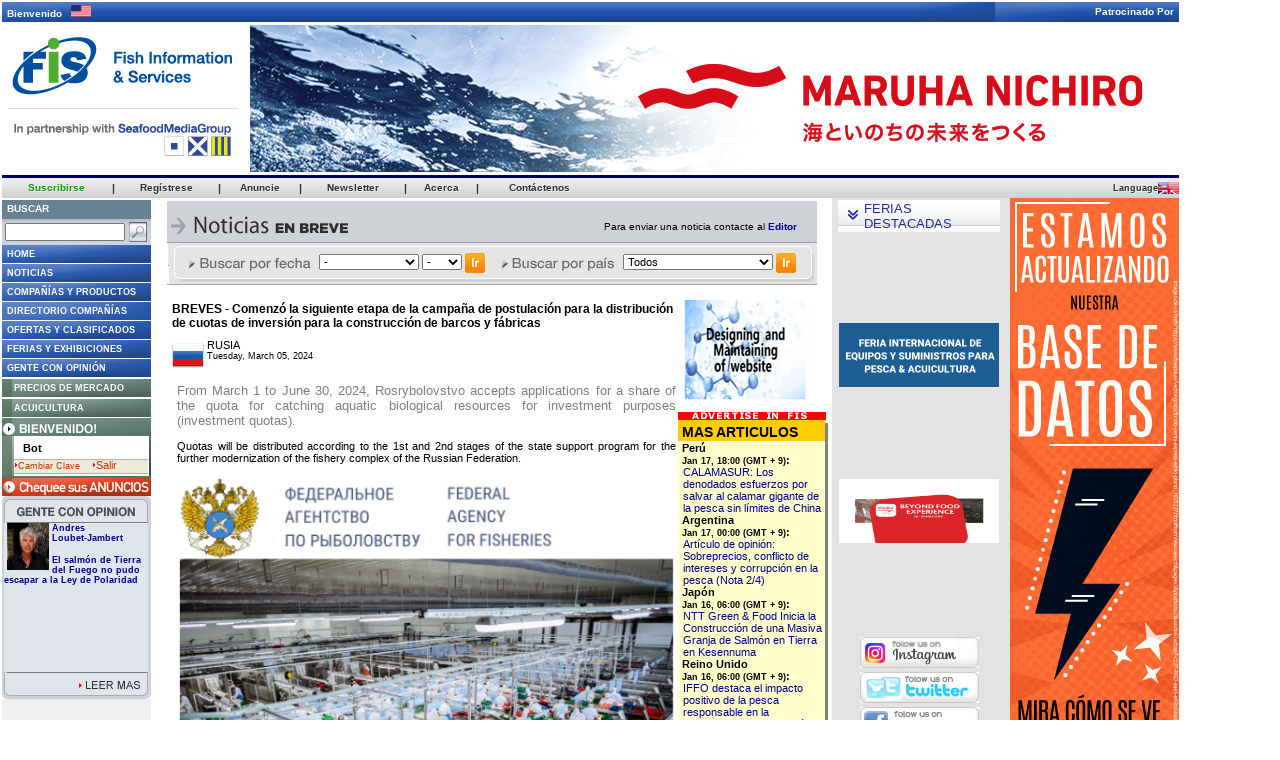

--- FILE ---
content_type: text/html
request_url: http://www.fis-net.com/fis/worldnews/search_brief.asp?l=s&id=128735&ndb=1
body_size: 122844
content:

<html>
<head>
<meta http-equiv="content-type" content="text/html; charset=UTF-8">
<meta http-equiv="refresh" content="1800">

<title>FIS - Noticias en Breve - BREVES - Comenzó la siguiente etapa de la campaña de postulación para la distribución de cuotas de inversión para la construcción de barcos y fábricas -</title>
<link rel="stylesheet" href="/fis/fis.css" type="text/css">

</head>
<body bgcolor="#666666" topmargin="0" leftmargin="0" marginwidth="0" marginheight="0">
<div align="left"> 
<table width="990" border="0" cellpadding="0" cellspacing="0">
	<tr>
		<td>
			
<table width="1177" height="153" border="0" cellpadding="0" cellspacing="0" align="center" bgcolor="#FFFFFF">
	<tr>
		<td colspan="2">
			<table background="/fis/gif/index2008/top_welcome.jpg" width="100%" height="20" cellspacing="0" cellpadding="0">
				<tr>
					<td style="padding-left:5px; color:#ffffff; font-family:verdana, arial, sans-serif; font-size:10px; font-weight:bold;">
						Bienvenido&nbsp;&nbsp;
							<img src="/fis/gif/free/flags/US.gif" border="0" width="20" height="12">
					</td>
					<td align="right" style="padding-right:5px; color:#ffffff; font-family:verdana, arial, sans-serif; font-size:10px; font-weight:bold;">
						Patrocinado Por
					</td>
				</tr>
			</table>
		</td>
	</tr>
	
	<tr valign="top" bgcolor="#FFFFFF"> 
		 <td valign="top">
			<a href="http://www.seafood.media"><img src="/fis/logos/fis.png" border="0" style="max-width: 500;"></a>
		</td>
		<td valign="middle"> 
			<div align="center">
				
	<table width="924">
		<tr>
			<td>
				<table width="924" height="147" border="0" cellspacing="0" cellpadding="0" align="center"><tr><td>
<ilayer src="https://seafood.media/fis/shared/banner.asp?size_id=m1&holder_id=350&lang_id=s" width="924" height="147"
clip="0,0,924,147">
<iframe src="https://seafood.media/fis/shared/banner.asp?size_id=m1&holder_id=350&lang_id=s" width="924" height="147"
frameborder="0" marginwidth="0" marginheight="0" scrolling="no">
</iframe></ilayer>
</td></tr></table>

			</td>
		</tr>
	</table>


			</div>
		</td>
	</tr>
	<tr bgcolor="#000066">
		<td colspan="2" width="0" height="3"></td>
	</tr>
</table>


		</td>
	</tr>
</table>
<table width="1176" border="0" cellspacing="0" cellpadding="0">
  <tr>
    <td valign="top">
		<table width="100%" border="0" cellspacing="0" cellpadding="0">
		  <tr>
			<td width="100%" height="20" valign="top">
<table width="100%" height="20" border="0" align="left" cellpadding="0" cellspacing="0">
<tr align="center" height="20px">
	<td class="cnnRoof"><a href="javascript:openwindow('/fis/subscription/index.asp?', 900, 700)"><span class="cnnMenuText"><b><font color="0ea106">Suscribirse</font></b></span></a></td>
	<td class="cnnRoof"><span class="divisor" aling="right">|</span></td>
	<td class="cnnRoof"><a href="javascript:openwindow('/fis/guestbook/guestbook.asp?', 555, 605)"><span class="cnnMenuText">Reg&iacute;strese</span></a></td>
	<td class="cnnRoof"><span class="divisor" aling="right">|</span></td>
	<td class="cnnRoof"><a href="javascript:openwindow('/fis/adv/index.asp?', 800, 700)"><span class="cnnMenuText" >Anuncie</span> </a></td>
	<td class="cnnRoof"><span class="divisor" aling="right">|</span></td>
	<td class="cnnRoof"><a href="javascript:openwindow('/fis/newsletter/main.asp?', 535, 480)"><span class="cnnMenuText" >Newsletter</span></a></td>
	<td class="cnnRoof"><span class="divisor" aling="right">|</span></td>
	<td class="cnnRoof"><a href="javascript:openwindow('/fis/mediakit/index.asp?', 800, 700)"><span class="cnnMenuText" >Acerca</span></a></td>
	<td class="cnnRoof"><span class="divisor" aling="right">|</span></td>
	<td class="cnnRoof"><a  href="javascript:openwindow('/fis/worldwide/index.asp?', 550, 370)"><span class="cnnMenuText">Cont&aacute;ctenos</span></a></td>
	<td class="cnnRoof"  style="cursor:default;; padding-right:20px; padding-left:100px" align="right">
	</td>
</tr>
</table>
</td>
		  </tr>
		  <tr>
			<td valign="top">
				<table border="0" cellspacing="0" cellpadding="0" width="816">
					<tr>
						<td height="2" colspan="3">
						</td>
					</tr>
			<tr>
				<td valign="top" width="816">
					<table width="816" border="0" cellpadding="0" cellspacing="0" align="center">
						<tr valign="top">
							<td rowspan="2" width="146" height="100%" valign="top" bgcolor="#E0EEF8">
								<!-- Nav -->
								

<!-- <table width="100%" border="0" cellspacing="0" cellpadding="0" bgcolor="D9E9EE" align="center">
<form name="searchForm" onSubmit="return false">
<tr>
	<td height="5" colspan="2"> </td>
</tr>
<tr>
	<td height="10">
		<div align="center"><img src="/fis/gif/newfis2005/search-s.gif" width="100" height="15"></div>
	</td>
	<td height="10">
		<div align="center">
			<input type="text" name="qu2" size="65" value="" onKeyPress="if(window.event.keyCode == 13) checkField(document.searchForm.qu2.value, 'e')">
			<input type="image" OnClick="javascript:checkField(document.searchForm.qu2.value,'e')" src="/fis/gif/newfis2005/go-s.gif" width="49" height="15">
			</div>
	</td>
</tr>
<tr>
	<td height="5" colspan="2"> </td>
</tr>
<tr>
	<td height="1" colspan="2" bgcolor="A7CBD6"></td>
</tr>
</form>
</table> -->

<link rel="stylesheet" href="/fis/css/home.css" type="text/css">
<script language="javascript">
<!--

	function checkField2(qu, l)
	{
		var WidthWin = 850;
		var HeightWin = 545;
		TopVal = 10;
		LeftVal = 10;
		var SearchWin2 = open('http://google.com/search?q=site:seafood.media+'+qu,'SearchWin', 'toolbar=yes,location=yes,directories=yes,status=no,menubar=yes,scrollbars=yes,resizable=no,width=' + WidthWin + ',height=' + HeightWin + ',top=' + TopVal + ',left=' + LeftVal);
	}

function openwindow(destination, width, height) {
	open(destination + 'l=s', '_blank','toolbar=no,location=no,directories=no,status=no,menubar=yes,scrollbars=yes,resizable=yes,width=' + width + ',height=' + height + ',top=10,left=320')
}

function open_login_window(user, password, l) {
	window.open('/fis/shared/member/login_window.asp?l=' + l + '&user=' + user + '&password=' + password, 'fismemberlogin', "width=450,height=462,top=100,left=100,alwaysRaised=no,toolbar=0,directories=0,menubar=0,status=0,resizable=0,location=0,scrollbars=no,copyhistory=1");
}

function forgot(l) {
	window.open('/fis/forgotpassword/index.asp?l=' + l, 'forgot', "width=515,height=350,top=0,left=100,alwaysRaised=no,toolbar=0,directories=0,menubar=0,status=0,resizable=0,location=0,scrollbars=no,copyhistory=0");
}

NS4 = (document.layers) ? true : false;
function checkEnter(event) {
	var code = 0;
	if (NS4)
		code = event.which;
	else
		code = event.keyCode;
	if (code==13)
		javascript:open_login_window(document.member_login.user.value, document.member_login.password.value, 's');
}

function open_logout_window(l) {
	window.open('/fis/shared/member/logout.asp?l=' + l, 'windowlogout', "width=4,height=3,top=100,left=100,toolbar=0,directories=0,menubar=0,status=0,resizable=1,location=0,scrollbars=yes");
}

function openpopup(user, l) {
	var popurl='/fis/shared/member/changepass.asp?user=' + user + '&l=' + l;
	winpops=window.open(popurl,"","width=430,height=220,resizable,")
}

// Fish Species
function open_species(l){
	window.open('/fis/sell_species/index.asp?l='+l ,'species', "width=500,height=660,top=0,left=100,alwaysRaised=no,toolbar=0,directories=0,menubar=0,status=0,resizable=0,location=0,scrollbars=yes,copyhistory=0");
}

function open_species_member(l)	{
	window.open('/fis/sell_species/member_species.asp?l='+l ,'species', "width=740,height=500,top=0,left=100,alwaysRaised=no,toolbar=0,directories=0,menubar=0,status=0,resizable=0,location=0,scrollbars=yes,copyhistory=0");
}
function open_usercomments(l)	{
	window.open('/fis/user-comments/index.asp' ,'', "width=750,height=500,top=0,left=100,alwaysRaised=no,toolbar=0,directories=0,menubar=0,status=0,resizable=0,location=0,scrollbars=yes,copyhistory=0");
}

function opencalendar() {
	window.open("/fis/reports/calendar-s.htm", "fiscalendarwindow2", "width=550,height=320,top=30,left=50,alwaysRaised=no,toolbar=0,directories=0,menubar=0,status=no,resizable=yes,location=0,scrollbars=yes,copyhistory=0");
}


function open_nologged(){	window.open('/fis/shared/member/login.asp?l=s&section=wn','loginW','toolbar=no,location=no,directories=no,status=no,menubar=no,scrollbars=no,resizable=no,width=413,height=166')
}

function bName() {
	// return 1 for Internet Explorer
	if (navigator.appName == "Microsoft Internet Explorer") return 1;
	// return 2 for Navigator
	if (navigator.appName == "Netscape") return 2;
	// return 0 for other browsers
	return 0;
}

function bVer() {
	// return version number (e.g., 4.03)
	return parseFloat(navigator.appVersion)
}

function img_act(imgName) {
	if ((nameCode != 0) && (versionCode >= 4)) {
		imgOn = eval(imgName + "on.src");
		document [imgName].src = imgOn;
	}
}

function img_inact(imgName) {
	if ((nameCode != 0) && (versionCode >= 4)) {
		imgOff = eval(imgName + "off.src");
		document [imgName].src = imgOff;
	}
}

function openfismember() {
	window.open('/fis/fismember/index.asp?l=s&popup=true', 'fismemberwindow', "width=528,height=540,top=30,left=50,alwaysRaised=no,toolbar=1,directories=1,menubar=1,status=yes,resizable=yes,location=1,scrollbars=yes,copyhistory=0");
}

function idioma(lan){
	var search_string = /l=./;
	var replace_string = 'l=' + lan;
	var address = window.location.href;
	var new_address = address.replace(search_string,replace_string);
	if (address.search(search_string)=='-1') {
		if(address.substr(address.length-1,1)=='?' || address.substr(address.length-1,1)=='&') {
			new_address = new_address + replace_string;
		} else {
			if (address.substr(address.length-3,3) == 'asp' || address.substr(address.length-1,1)=='/') {
				new_address = new_address + '?' + replace_string;
			}
		}
	}

	if (lan=='j'){
		document.location='http://www.fis-net.co.jp/';
	} else {
		document.location= new_address;
	}
}

function disclaimerpopup(l)
	{
	window.open('/fis/privacy/privacypopup.asp?l='+l, 'DISCLAIMER', "width=525, heigth=700, top=100, left=200, toolbar=0, directories=0, menubar=0, status=0, resizable=1, location=0, scrollbars=1");
	}

-->
 </script>
		<script>
		function profile(l, author_id)
		{
			window.open('/fis/people/profile.asp?l='+l+'&author_id='+author_id,'Opinion','toolbar=no,location=no,directories=no,status=yes,menubar=no,scrollbars=yes,resizable=no,width=420,height=230')
		}
		</script>

<table id="nav" cellpadding="0" cellspacing="0" bgcolor="FFFFFF">
		
	<!-- SEARCH -->
	<form name="searchForm" onSubmit="return false">
		<tr bgcolor="aaaaaa">
			<td bgcolor="#678393" style="height: 19px;"><b class="cnnNavText" style="font-size: 10px;">Buscar</b></td>
		</tr>
		<tr>
			<td background="/fis/gif/nav2008/fondo_search.jpg">
<!--<div id="cse-search-form" style="width: 100%;">Loading</div>
<script src="http://www.google.com/jsapi" type="text/javascript"></script>
<script type="text/javascript"> 
  google.load('search', '1', {language : 'en'});
  google.setOnLoadCallback(function() {
    var customSearchOptions = {};  var customSearchControl = new google.search.CustomSearchControl(
      '003596843278100704882:tqswbfyknsu', customSearchOptions);
    customSearchControl.setResultSetSize(google.search.Search.FILTERED_CSE_RESULTSET);
    var options = new google.search.DrawOptions();
    options.enableSearchboxOnly("https://seafood.media/fis/search/gsearch.asp");
    customSearchControl.draw('cse-search-form', options);
  }, true);
</script>
<link rel="stylesheet" href="http://www.google.com/cse/style/look/default.css" type="text/css" />-->

				<table>
					<tr>
						<td> 
							<input type="text" name="qu2" style="width:120px;" onKeyPress="if(window.event.keyCode == 13) checkField(document.searchForm.qu2.value, 's')">
						</td>
						<td>
							<input type="image" OnClick="javascript:checkField2(document.searchForm.qu2.value,'s')" src="/fis/gif/nav2008/lupa.jpg">
						</td>
					</tr>
				</table>
 		</td>
		</tr>
	</form>
	<!-- FREE ACCESS -->
	<tr height="18">
		<td background="/fis/gif/nav2008/fondo_boton.gif">
			<a title="Fis Information & Services" href="/index.asp?l=s" target="_top"><b class="cnnNavText">HOME</b></a>
		</td>
	</tr>
		<tr bgcolor="#FFFFFF" height="1px"><td></td></tr>
		<tr height="18">
			<td background="/fis/gif/nav2008/fondo_boton.gif">
				<a title="Daily updated news for the whole Fishing, Seafood and Processing industries" href="/fis/worldnews/index.asp?l=s" target="_top"><b class="cnnNavText">Noticias</b></a>
			</td>
		</tr>
	<tr bgcolor="#FFFFFF" height="1px"><td></td></tr>
	<tr height="18">
		<td background="/fis/gif/nav2008/fondo_boton.gif">
			<a title="News about up to date state-of-the-art technologies and products" href="/fis/techno/index.asp?l=s" target="_top"><b class="cnnNavText">Compa&ntilde;&iacute;as y Productos</b></a>
		</td>
	</tr>
	<tr bgcolor="#FFFFFF" height="1px"><td></td></tr>
	<tr height="18">
		<td background="/fis/gif/nav2008/fondo_doble_boton.gif">
			<a title="Find more than 130.000 Worldwide Seafood Companies!" href="/fis/companies/index.asp?l=s" target="_top"><b class="cnnNavText">Directorio Compa&ntilde;&iacute;as</b></a>
		</td>
	</tr>
	<tr bgcolor="#FFFFFF" height="1px"><td></td></tr>
	<tr height="18">
		<td background="/fis/gif/nav2008/fondo_boton.gif">
			<a title="Publish your product/service offer NOW" href="/fis/tradingmarket/index.asp?l=s" target="_top"><b class="cnnNavText">Ofertas y Clasificados</b></a>
		</td>
	</tr>
	<tr bgcolor="#FFFFFF" height="1px"><td></td></tr>
	<tr height="18">
		<td background="/fis/gif/nav2008/fondo_boton.gif">
			<a title="Full calendar of seafood related worldwide events" href="/fis/showsandfairs/index.asp?l=s" target="_top"><b class="cnnNavText">Ferias y exhibiciones</b></a>
		</td>
	</tr>
	<tr bgcolor="#FFFFFF" height="1px"><td></td></tr>
	<tr height="18">
		<td background="/fis/gif/nav2008/fondo_boton.gif">
			
			<a title="Gente con Opini&oacute;n" href="/fis/people/index.asp?l=s&article_id=87" target="_top"><b class="cnnNavText">Gente con Opini&oacute;n</b></a>
			
		</td>
	</tr>
	<!-- SUBSCRIPTORS -->
	<tr bgcolor="#FFFFFF" height="1px"><td></td></tr>
	<!--<tr height="18">
		<td background="/fis/gif/nav2008/fondo_boton_subs.jpg">
			<a title="Four-in-one: Trading Market offers, Market Reports, Market Prices and World News grouped in ten major species families" href="/fis/marketmonitor/index.asp?l=s" target="_top"><b class="cnnNavTextSubs">Cheq. de Mercado</b></a>
		</td>
	</tr>-->
	<tr bgcolor="#FFFFFF" height="1px"><td></td></tr>
	<tr height="18">
		<td background="/fis/gif/nav2008/fondo_boton_subs.jpg">
			<a title="Daily/Weekly updated prices from Japan/Korea, Europe, Australia, North and Latin America" href="/fis/marketprices/index.asp?l=s" target="_top"><b class="cnnNavTextSubs">Precios de Mercado</b></a>
		</td>
	</tr>
	<tr bgcolor="#FFFFFF" height="1px"><td></td></tr>
	<!--<tr height="18">
		<td background="/fis/gif/nav2008/fondo_boton_subs.jpg">
			<a title="A deep analysis of market trends grouped in ten major species families" href="/fis/reports/index.asp?l=s" target="_top"><b class="cnnNavTextSubs">Reporte de Mercado </b></a>
		</td>
	</tr>-->
	<tr bgcolor="#FFFFFF" height="1px"><td></td></tr>
	<tr height="18">
		<td background="/fis/gif/nav2008/fondo_boton_subs.jpg">
			<a title="Aquaculture related Market Prices, Market Reports, Trading Market offers and World News" href="/fis/aquaculture/index.asp?l=s" target="_top"><b class="cnnNavTextSubs">Acuicultura</b></a>
		</td>
	</tr>
	<tr bgcolor="#FFFFFF" height="1px"><td></td></tr>
		<!-- LOGIN -->
	<form name="member_login">
		
			<tr>
				<td background="/fis/gif/nav2008/logout-s.jpg" style="width:149px;" height="18">
				</td>
			</tr>
			<tr>
				<td>
					<table cellpadding="0" cellspacing="0" style="width:149px;">
						<tr>
							<td background="/fis/gif/nav2008/costado-iz_login.jpg" style="width:12px;" height="40">
							</td>
							<td style="padding-top:3px;">
								
								<font color="#000000" class="cnnMainT2">&nbsp;&nbsp;Bot</font>
								<div style="padding-left=5px">
								<font color="red" size="1"><strong></strong></font>
								</div>
								<div align="left" style="width:134px; height:15px; background-image:url(/fis/gif/nav2008/background_bottom_login.gif); margin-top:3px;">
									
										<a href="#" class="forgot" onClick="openpopup('bot','s'); return false;" style="color:'#000000';">
											<img src="/fis/gif/nav2008/arrow_orange.gif" border="0"><font color="#cc3300">Cambiar Clave</font>
										</a>
										&nbsp;&nbsp;
									
										<a href="#" onclick="javascript:self.location.href='http://admin.seafood.media/availability/banners.asp?section=a'" style="color:'#000000'; return false;">
									
										<img src="/fis/gif/nav2008/arrow_orange.gif" border="0"><font color="#cc3300">Salir</font>
									</a>
								</div>
							</td>
							
							<td background="/fis/gif/nav2008/costado-da_login.jpg" style="width:2px;" height="40">
							</td>
						</tr>
						<tr bgcolor="58755f" height="2">
							<td colspan="3">
							</td>
						</tr>
					</table>
				</td>
			</tr>
			<tr>
				<td>
					<a href="/fis/subscriptors/index.asp?l=s" target="_blank" onClick="window.open(this.href, this.target, 'width=1075,height=762,top=50,toolbar=0,directories=0,menubar=0,status=0,resizable=0,location=0,scrollbars=yes,copyhistory=0'); return false;"><img src="/fis/gif/nav2008/checkyourads-s.jpg" border="0"></a>
				</td>
			</tr>
		
	</form>
	<!-- PEOPLE OPINION -->
	<tr>
		<td style="width:149px;">
			
			<table border="0" cellspacing="0" cellpadding="0" style="width:149px;">
				<tr>
					<td background="/fis/gif/free/title-people-s.gif" height="27px" style="cursor:pointer" onClick="location.href='/fis/people/index.asp?l=s&article_id=87'">
					</td>
				</tr>
				<tr height="149px">
					
					<td valign="top">
						<table border="0" height="149px" style="width:149px;" cellpadding="0" cellspacing="0">
							<tr>
								<td bgcolor="#ced3da" style="width:3px;" height="149px">
								</td>
								<td valign="top" style="width:147px;" height="149px" bgcolor="#e0e5ec">
									<img src="/fis/people/images/authors/3-small.jpg" style="width:42px;" height="47" align="left" border="0" hspace="3" vspace="0">
									<div style="font-size:7pt; color:#666666"><a href="javascript: profile('s','3')"><b>Andres<br>Loubet-Jambert</b></a></div>
									<br>
									<div style="font-size:7pt; color:#333333"><a href="/fis/people/index.asp?article_id=87&l=s"><b>El salmón de Tierra del Fuego no pudo escapar a la Ley de Polaridad</b></a></div>
									<div style="height:1px;"></div>
									<div style="font-size:7pt; color:#333333"><img sr...</div>
								</td>
								<td bgcolor="#ced3da" style="width:3px;" height="149px">
								</td>
							<tr>
						</table>
					</td>
				</tr>
				<tr height="17px">
					<td>
						<a href="/fis/people/index.asp?article_id=87&l=s">
							<img src="/fis/gif/free/readmore-people-s.gif" border="0">
						</a>
					</td>
				</tr>
			</table>
		</td>
	</tr>
	<tr style="height: 392px;">
		<td style="background: #f0f0f0" valign="top"><table width="148" height="392" border="0" cellspacing="0" cellpadding="0" align="center"><tr><td>
<ilayer src="https://seafood.media/fis/shared/banner.asp?size_id=m4&holder_id=301&lang_id=s" width="148" height="392"
clip="0,0,148,392">
<iframe src="https://seafood.media/fis/shared/banner.asp?size_id=m4&holder_id=301&lang_id=s" width="148" height="392"
frameborder="0" marginwidth="0" marginheight="0" scrolling="no">
</iframe></ilayer>
</td></tr></table>
</td>
	</tr>
	<tr bgcolor="#FFFFFF" height="4px"><td></td></tr>
	<!-- EXTRAS -->
	<tr>
		<td>
			<a href="http://www.fishbase.org/search.html" target="_blank">
				<img src="/fis/gif/nav/directory-s.jpg" border="0">
			</a>
		</td>
	</tr>
<!--	<tr>
		<td>
			<a href="javascript:open_usercomments('s')">
				<img src="/fis/gif/nav2008/usercomments-s.jpg" border="0">
			</a>
		</td>
	</tr>
	<tr>
		<td>
			<a href="#">
				<img src="/fis/gif/nav2008/favoritos-s.jpg" onClick="javascript:window.external.AddFavorite('http://www.seafood.media', '-FIS-   Fish Information & Services')" border="0">
			</a>
		</td>
	</tr>
	<tr>
		<td>
			<a href="#" onClick="this.style.behavior='url(#default#homepage)'; this.setHomePage('http://www.seafood.media');">
				<img src="/fis/gif/nav2008/homepage-s.jpg" border="0">
			</a>
		</td>
	</tr>-->
	<tr>
		<td bgcolor="#94958d" style="height: 60px;" valign="top">
			<b class="cnnNavText" style="font-size: 10px;">Atenci&oacute;n al Cliente</b><br>
			<br><b class="cnnNavText" style="font-size: 10px;"><a href="mailto:info@seafoodmediagroup.com" class="cnnNavText" style="font-size: 10px; color: #ffffff;">Cont&aacute;ctenos</a></b>
		</td>
	</tr>
</table>
								<!-- Nav -->
							</td>
							<td bgcolor="#FFFFFF" colspan="2" height="1" width="660">
							</td>
						</tr>
						<tr>
						  	<td bgcolor="#FFFFFF" width="660" valign="top" align="center">
								<!-- contents -->
								<form method="get" name="recPullDown" action="search_brief.asp">
									<table cellpadding="0" border="0" width="650" cellspacing="0" cellpadding="0" align="center">
										<tr valign="top">
											<td bgcolor="#CED2D7" background="/fis/gif/newfis2005/background_titles.gif">
											
											<div style="float:left;"><img src="/fis/gif/newfis2005/fistitles/350inbrief-s.gif"></div>
 												
													<div style="float:left;width:440;text-align:right;margin-top:20px;font-size: 10px;">Para enviar una noticia contacte al <a href="mailto:info@seafood.media"><b>Editor</b></a></div>
												
											

										</td>
									</tr>
									<tr>
										<td background="/fis/gif/worldnews/backgroundsearch.jpg" height="41" width="650" align="center">
											<img src="/fis/gif/worldnews/finddate-s.jpg" border="0" align="absmiddle">
											<select name="monthyear" align="absmiddle" style="width:100px;">
												<option selected value="">-</option>
												
													<option  value="1-2026">
													Enero&nbsp;2026</option>
												
													<option  value="12-2025">
													Diciembre&nbsp;2025</option>
												
													<option  value="11-2025">
													Noviembre&nbsp;2025</option>
												
													<option  value="10-2025">
													Octubre&nbsp;2025</option>
												
													<option  value="9-2025">
													Septiembre&nbsp;2025</option>
												
													<option  value="8-2025">
													Agosto&nbsp;2025</option>
												
													<option  value="7-2025">
													Julio&nbsp;2025</option>
												
													<option  value="6-2025">
													Junio&nbsp;2025</option>
												
													<option  value="5-2025">
													Mayo&nbsp;2025</option>
												
													<option  value="4-2025">
													Abril&nbsp;2025</option>
												
													<option  value="3-2025">
													Marzo&nbsp;2025</option>
												
													<option  value="2-2025">
													Febrero&nbsp;2025</option>
												
													<option  value="1-2025">
													Enero&nbsp;2025</option>
												
													<option  value="12-2024">
													Diciembre&nbsp;2024</option>
												
													<option  value="11-2024">
													Noviembre&nbsp;2024</option>
												
													<option  value="10-2024">
													Octubre&nbsp;2024</option>
												
													<option  value="9-2024">
													Septiembre&nbsp;2024</option>
												
													<option  value="8-2024">
													Agosto&nbsp;2024</option>
												
													<option  value="7-2024">
													Julio&nbsp;2024</option>
												
													<option  value="6-2024">
													Junio&nbsp;2024</option>
												
													<option  value="5-2024">
													Mayo&nbsp;2024</option>
												
													<option  value="4-2024">
													Abril&nbsp;2024</option>
												
													<option  value="3-2024">
													Marzo&nbsp;2024</option>
												
													<option  value="2-2024">
													Febrero&nbsp;2024</option>
												
													<option  value="1-2024">
													Enero&nbsp;2024</option>
												
													<option  value="12-2023">
													Diciembre&nbsp;2023</option>
												
											</select>
											
												<select name="day" align="absmiddle" style="width:40px;">
													<option selected value="">-</option>
													
														<option value=1>1</option>
													
														<option value=2>2</option>
													
														<option value=3>3</option>
													
														<option value=4>4</option>
													
														<option value=5>5</option>
													
														<option value=6>6</option>
													
														<option value=7>7</option>
													
														<option value=8>8</option>
													
														<option value=9>9</option>
													
														<option value=10>10</option>
													
														<option value=11>11</option>
													
														<option value=12>12</option>
													
														<option value=13>13</option>
													
														<option value=14>14</option>
													
														<option value=15>15</option>
													
														<option value=16>16</option>
													
														<option value=17>17</option>
													
														<option value=18>18</option>
													
														<option value=19>19</option>
													
														<option value=20>20</option>
													
														<option value=21>21</option>
													
														<option value=22>22</option>
													
														<option value=23>23</option>
													
														<option value=24>24</option>
													
														<option value=25>25</option>
													
														<option value=26>26</option>
													
														<option value=27>27</option>
													
														<option value=28>28</option>
													
														<option value=29>29</option>
													
														<option value=30>30</option>
													
														<option value=31>31</option>
													
												</select>
											
											<input type="image" src="/fis/gif/worldnews/go-s.jpg" border="0" vspace="2" align="absmiddle">
											&nbsp;&nbsp;&nbsp;
											<img src="/fis/gif/worldnews/findcountry-s.jpg" border="0" align="absmiddle">
											
	<select name="country" style="width:150px;">
		<option value="" selected>Todos</option>
		
			<option value="1" >Afganistán</option>
		
			<option value="2" >Albania</option>
		
			<option value="78" >Alemania</option>
		
			<option value="5" >Andorra</option>
		
			<option value="6" >Angola</option>
		
			<option value="238" >Antártida</option>
		
			<option value="184" >Arabia Saudita</option>
		
			<option value="3" >Argelia</option>
		
			<option value="8" >Argentina</option>
		
			<option value="11" >Australia</option>
		
			<option value="12" >Austria</option>
		
			<option value="13" >Azerbaiján</option>
		
			<option value="14" >Bahamas</option>
		
			<option value="15" >Bahrein</option>
		
			<option value="16" >Bangladesh</option>
		
			<option value="19" >Bélgica</option>
		
			<option value="20" >Belice</option>
		
			<option value="24" >Bolivia</option>
		
			<option value="27" >Brasil</option>
		
			<option value="28" >Brunei</option>
		
			<option value="29" >Bulgaria</option>
		
			<option value="36" >Cabo Verde</option>
		
			<option value="33" >Camboya</option>
		
			<option value="35" >Canadá</option>
		
			<option value="41" >Chile</option>
		
			<option value="42" >China</option>
		
			<option value="45" >Colombia</option>
		
			<option value="50" >Costa de Marfil</option>
		
			<option value="49" >Costa Rica</option>
		
			<option value="51" >Croacia</option>
		
			<option value="52" >Cuba</option>
		
			<option value="55" >Dinamarca</option>
		
			<option value="61" >Ecuador</option>
		
			<option value="215" >Emiratos Arabes Unidos</option>
		
			<option value="233" >Eritrea</option>
		
			<option value="189" >Eslovaquia</option>
		
			<option value="190" >Eslovenia</option>
		
			<option value="194" >España</option>
		
			<option value="217" >Estados Unidos</option>
		
			<option value="65" >Estonia</option>
		
			<option value="69" >Fiji</option>
		
			<option value="166" >Filipinas</option>
		
			<option value="70" >Finlandia</option>
		
			<option value="71" >Francia</option>
		
			<option value="75" >Gab=n</option>
		
			<option value="77" >Georgia</option>
		
			<option value="79" >Ghana</option>
		
			<option value="81" >Grecia</option>
		
			<option value="82" >Groenlandia</option>
		
			<option value="86" >Guatemala</option>
		
			<option value="88" >Guinea-Bissau</option>
		
			<option value="89" >Guyana</option>
		
			<option value="91" >Honduras</option>
		
			<option value="92" >Hong Kong</option>
		
			<option value="95" >India</option>
		
			<option value="96" >Indonesia</option>
		
			<option value="97" >Irán</option>
		
			<option value="98" >Iraq</option>
		
			<option value="94" >Islandia</option>
		
			<option value="67" >Islas Faroe</option>
		
			<option value="68" >Islas Malvinas</option>
		
			<option value="133" >Islas Marshall</option>
		
			<option value="191" >Islas Salomón</option>
		
			<option value="103" >Israel</option>
		
			<option value="104" >Italia</option>
		
			<option value="107" >Japón</option>
		
			<option value="109" >Kazakstán</option>
		
			<option value="110" >Kenia</option>
		
			<option value="111" >Kiribati</option>
		
			<option value="112" >Korea del Norte</option>
		
			<option value="113" >Korea del Sur</option>
		
			<option value="117" >Letonia</option>
		
			<option value="123" >Lituania</option>
		
			<option value="127" >Madagascar</option>
		
			<option value="129" >Malasia</option>
		
			<option value="130" >Maldivas</option>
		
			<option value="132" >Malta</option>
		
			<option value="142" >Marruecos</option>
		
			<option value="136" >Mauricio</option>
		
			<option value="135" >Mauritania</option>
		
			<option value="137" >México</option>
		
			<option value="143" >Mozambique</option>
		
			<option value="234" >Mundial</option>
		
			<option value="234" >Mundial</option>
		
			<option value="144" >Myanmar</option>
		
			<option value="236" >Naciones Unidas</option>
		
			<option value="145" >Namibia</option>
		
			<option value="152" >Nicaragua</option>
		
			<option value="154" >Nigeria</option>
		
			<option value="158" >Noruega</option>
		
			<option value="151" >Nueva Zelanda</option>
		
			<option value="159" >Omán</option>
		
			<option value="148" >Países Bajos</option>
		
			<option value="160" >Pakistán</option>
		
			<option value="161" >Palau</option>
		
			<option value="162" >Panamá</option>
		
			<option value="163" >Papúa Nueva Guinea</option>
		
			<option value="165" >Perú</option>
		
			<option value="167" >Polonia</option>
		
			<option value="168" >Portugal</option>
		
			<option value="243" >Pridnestrovie</option>
		
			<option value="169" >Puerto Rico</option>
		
			<option value="216" >Reino Unido</option>
		
			<option value="54" >Republica Checa</option>
		
			<option value="59" >República Dominicana</option>
		
			<option value="100" >República Irlandesa</option>
		
			<option value="173" >Rumania</option>
		
			<option value="174" >Rusia</option>
		
			<option value="4" >Samoa Americana</option>
		
			<option value="180" >San Vicente y Gren.</option>
		
			<option value="245" >Sandwich y Georgias Sur</option>
		
			<option value="176" >Santa Helena y Ascensión</option>
		
			<option value="183" >Santo Tomé y Principe</option>
		
			<option value="185" >Senegal</option>
		
			<option value="186" >Seychelles</option>
		
			<option value="187" >Sierra Leone</option>
		
			<option value="188" >Singapur</option>
		
			<option value="192" >Somalía</option>
		
			<option value="195" >Sri Lanka</option>
		
			<option value="193" >Sudáfrica</option>
		
			<option value="200" >Suecia</option>
		
			<option value="201" >Suiza</option>
		
			<option value="197" >Surinam</option>
		
			<option value="205" >Tailandia</option>
		
			<option value="232" >Taiwan</option>
		
			<option value="203" >Tajikistán</option>
		
			<option value="204" >Tanzania</option>
		
			<option value="243" >Territorios Palestinos</option>
		
			<option value="207" >Tonga</option>
		
			<option value="209" >Túnez</option>
		
			<option value="210" >Turquía</option>
		
			<option value="214" >Ucrania</option>
		
			<option value="213" >Uganda</option>
		
			<option value="235" >Unión Europea</option>
		
			<option value="218" >Uruguay</option>
		
			<option value="222" >Venezuela</option>
		
			<option value="223" >Vietnam</option>
		
			<option value="227" >Yemen</option>
		
			<option value="230" >Zambia</option>
		
	</select>

											<input type="image" src="/fis/gif/worldnews/go-s.jpg" border="0" vspace="2" align="absmiddle">
										</td>
									</tr>
									<tr>
										<td height="1" bgcolor="9AA1A9">
										</td>
									</tr>
									<input type="hidden" name="df" value="1">
									<input type="hidden" name="l" value="s">
									<input type="hidden" name="special" value="">
							
								</table>	</form>							
							<!-- End of Heading -->
							<!-- Main contents table -->
							<table width="650" border="0" cellspacing="0" cellpadding="4">
								<tr> 
									<td valign="top" width="650">
										<!-- Main contents, left column -->
										<table width="650" border="0" cellspacing="0" cellpadding="0">
											<tr>
												<td valign="top">
													<table border="0" cellspacing="0" cellpadding="2" width="500">	
														
																  <tr>
																	<td width="485" height="20">
																		<p class="title2" style="padding-left:15px">BREVES - Comenzó la siguiente etapa de la campaña de postulación para la distribución de cuotas de inversión para la construcción de barcos y fábricas</p>
																	</td>
																  </tr>
																  <tr>
																	<td width="485" height="100" valign="top">
																		<p style="padding-top:5px; padding-left:15px">
																			<img src="/fis/gif/flags/32/ru.png" align="left" border="0">RUSIA<br>
																			<small>Tuesday, March 05, 2024</small><br><br></p>
																			<div style="padding-left:20px"><div style="text-align: justify;"><span style="color: rgb(128, 128, 128);"><big>From March 1 to June 30, 2024, Rosrybolovstvo accepts applications for a share of the quota for catching aquatic biological resources for investment purposes (investment quotas).</big></span></div>
<div style="text-align: justify;">&nbsp;</div>
<div style="text-align: justify;">Quotas will be distributed according to the 1st and 2nd stages of the state support program for the further modernization of the fishery complex of the Russian Federation.</div>
<div style="text-align: justify;">&nbsp;</div>
<div style="text-align: justify;"><img src="/attach_fck/Screenshot 2024-03-04 17_39_48(1).png" width="499" height="411" alt="" /></div>
<div style="text-align: justify;">&nbsp;</div>
<div style="text-align: justify;">As part of the 1st stage, quotas of halibut, greenling, grenadier, flounder, squid, and pacific cod are allocated in the Far Eastern basin for the construction of ships.</div>
<div style="text-align: justify;">&nbsp;</div>
<div style="text-align: justify;">As part of the 2nd stage, quotas for pollock, herring, halibut, flounder, squid, pacific cod and greenling were proposed for the construction of ships and coastal processing plants in the Far East.</div>
<div>&nbsp;</div>
<div><span style="color: rgb(128, 128, 128);">Source: <a href="https://fish.gov.ru/news/2024/03/01/1-marta-startoval-ocherednoj-etap-zayavitelnoj-kampanii-po-raspredeleniyu-investkvot-pod-stroitelstvo-sudov-i-zavodov-dlya-rybnoj-otrasli/" onclick="window.open(this.href,'','resizable=yes,location=no,menubar=no,scrollbars=no,status=no,toolbar=no,fullscreen=no,dependent=no,width=900,height=500,status'); return false"><span style="color: rgb(0, 0, 255);">Federal Agency for Fisheries</span></a> (Rosrybolovstvo)</span></div></div>
																	  
																	  <hr>																 
																	</td>
																  </tr>
																
															<tr>
																<td valign="top" bgcolor="#FFFFFF" height="100" width="500">
																		
																			<table width="500" height="100" border="0" cellpadding="0" cellspacing="0">
																			  <tr>
																				<td width="485" height="20">
																					<p class="title2" style="padding-left:15px"><a href="search_brief.asp?l=s&id=136952&ndb=1&monthyear=&day=&country=0&df=1">EN BREVE - Temporada de Calamar: Puerto Deseado recibe los primeros poteros</a></p>
																				</td>
																			  </tr>
																			  <tr>
																				<td width="485" height="100" valign="top">
																					<p style="padding-top:5px; padding-left:15px">
																						<img src="/fis/gif/flags/32/ar.png" style="margin: -3px 3px 3px 3px" align="left" border="0">ARGENTINA<br>
																						<small>Friday, January 16, 2026</small><br><br> </p>
																					<div style="padding-left:20px"><p data-path-to-node="3" style="text-align: justify;"><span style="color: rgb(128, 128, 128);"><big>La actividad portuaria en Puerto Deseado se prepara para un fuerte impulso estacional. La <a href="https://www.seafood.media/fis/companies/details.asp?l=s&amp;filterby=companies&amp;company=capa%20-%20c&amp;page=1&amp;company_id=133470&amp;country_id=" onclick="window.open(this.href,'','resizable=yes,location=no,menubar=no,scrollbars=no,status=no,toolbar=no,fullscreen=no,dependent=no,width=900,height=500,status'); return false"><span style="color: rgb(51, 102, 255);">C&aacute;mara de Armadores de Poteros Argentinos (CAPA)</span></a> confirm&oacute; que, a partir del 23 de enero, al menos siete buques iniciar&aacute;n las descargas de calamar de la presente zafra, reactivando la log&iacute;stica y el empleo local.</big></span></p>
<p data-path-to-node="3" style="text-align: center;"><big><span style="color: rgb(128, 128, 128);"><img src="/attach_fck/Screenshot 2024-11-06 13_13_06(1)(1).png" width="400" height="168" alt="" /><img src="/attach_fck/Argentina Ports map  FIS Seafood Media(1).jpg" width="400" height="339" alt="" /></span></big></p>
<p style="text-align: justify;"><span style="color: rgb(0, 128, 128);"><big>Operatividad y Log&iacute;stica</big></span></p>
<p data-path-to-node="5" style="text-align: justify;">Tras los pedidos de giro realizados recientemente, se confirm&oacute; el arribo de las siguientes embarcaciones:</p>
<ul data-path-to-node="6">
    <li>
    <p data-path-to-node="6,0,0" style="text-align: justify;"><b data-path-to-node="6,0,0" data-index-in-node="0">Grupo Iberconsa:</b> Los buques <i data-path-to-node="6,0,0" data-index-in-node="28">Orion 3, Orion 5, Don Luis</i> y <i data-path-to-node="6,0,0" data-index-in-node="57">Don Francisco</i>. Sus capturas se procesar&aacute;n en las c&aacute;maras frigor&iacute;ficas de Pesquera Santa Cruz.</p>
    </li>
    <li>
    <p data-path-to-node="6,1,0" style="text-align: justify;"><b data-path-to-node="6,1,0" data-index-in-node="0">Pesquera Latina:</b> Aportar&aacute; al menos tres buques que reportan capturas r&eacute;cord y ya tienen comprometidos sus primeros contenedores de exportaci&oacute;n.</p>
    </li>
</ul>
<p data-path-to-node="7" style="text-align: justify;">Para apuntalar esta operativa, este s&aacute;bado arribar&aacute; el portacontenedores <b data-path-to-node="7" data-index-in-node="73">Varamo</b> con 30 unidades vac&iacute;as. Esto permitir&aacute; que los primeros embarques de exportaci&oacute;n del cefal&oacute;podo se concreten a principios de febrero.</p>
<blockquote data-path-to-node="8">
<p data-path-to-node="8,0" style="text-align: justify;"><span style="color: rgb(128, 128, 128);"><i>&ldquo;Estamos trabajando para optimizar la estad&iacute;a de los buques y garantizar todos los servicios. Esperamos que m&aacute;s unidades se sumen en los pr&oacute;ximos d&iacute;as, aliviando la necesidad de trabajo en la localidad&rdquo;,</i></span> destacaro</div>																				 <hr>
																				</td>
																			  </tr>
																			</table>
																		  
																		  
																			<table width="500" height="100" border="0" cellpadding="0" cellspacing="0">
																			  <tr>
																				<td width="485" height="20">
																					<p class="title2" style="padding-left:15px"><a href="search_brief.asp?l=s&id=136955&ndb=1&monthyear=&day=&country=0&df=1">Otros Medios | La Voz de Galicia: Maersk vuelve a transitar por el canal de Suez tras estabilizarse la situación en el mar Rojo</a></p>
																				</td>
																			  </tr>
																			  <tr>
																				<td width="485" height="100" valign="top">
																					<p style="padding-top:5px; padding-left:15px">
																						<img src="/fis/gif/flags/32/eg.png" style="margin: -3px 3px 3px 3px" align="left" border="0">EGIPTO<br>
																						<small>Friday, January 16, 2026</small><br><br> </p>
																					<div style="padding-left:20px"><p style="text-align: justify;"><span style="color: rgb(128, 128, 128);"><b>La naviera hab&iacute;a suspendido todos los tr&aacute;nsitos por esa ruta a principios del 2024, tras el ataque de los hut&iacute;es a uno de sus mercantes</b></span></p>
<p style="text-align: justify;"><img src="/attach_fck/Screenshot 2026-01-16 11_02_33(2).png" width="240" height="187" align="right" alt="" />El gigante dan&eacute;s del transporte mar&iacute;timo de mercanc&iacute;as <b><a href="https://www.seafood.media/fis/companies/details.asp?l=s&amp;filterby=companies&amp;company=Maersk&amp;page=1&amp;company_id=55448&amp;country_id=" onclick="window.open(this.href,'','resizable=yes,location=no,menubar=no,scrollbars=no,status=no,toolbar=no,fullscreen=no,dependent=no,width=900,height=500,status'); return false">Maersk</a></b> ha anunciado este jueves la reanudaci&oacute;n gradual de su servicio MECL (Oriente Medio-India-Costa Este de EE.UU.) a trav&eacute;s de la ruta Trans-Suez ante la &laquo;continua estabilizaci&oacute;n de las condiciones en el mar Rojo y sus alrededores&raquo;, as&iacute; como la mejora de la estabilidad y la fiabilidad en la regi&oacute;n.</p>
<p style="text-align: justify;">La confirmaci&oacute;n del retorno &laquo;estructural&raquo; del servicio de transporte mar&iacute;timo de contenedores Maersk MECL a la ruta del canal de Suez se produce un mes despu&eacute;s de que uno de los buques de la compa&ntilde;&iacute;a danesa completase con &eacute;xito la traves&iacute;a del mar Rojo y el golfo de Ad&eacute;n por primera vez en casi de 2 a&ntilde;os.</p>
<p style="text-align: justify;"><span style="color: rgb(153, 153, 153);"><i>Fuente: La Voz de Galicia | Lea el articulo completo </i><b><i><a href="https://www.lavozdegalicia.es/noticia/somosmar/2026/01/15/maersk-vuelve-transitar-canal-suez-tras-estabilizarse-situacion-mar-rojo/00031768503948377761944.htm" onclick="window.open(this.href,'','resizable=yes,location=no,menubar=no,scrollbars=no,status=no,toolbar=no,fullscreen=no,dependent=no,width=900,height=500,status'); return false">aqui</a></i></b></span></p></div>																				 <hr>
																				</td>
																			  </tr>
																			</table>
																		  
																		  
																			<table width="500" height="100" border="0" cellpadding="0" cellspacing="0">
																			  <tr>
																				<td width="485" height="20">
																					<p class="title2" style="padding-left:15px"><a href="search_brief.asp?l=s&id=136954&ndb=1&monthyear=&day=&country=0&df=1">Otros medios | iPac.acuicultura: IFFO destaca el papel de las proteínas animales procedentes de pesquerías bien gestionadas </a></p>
																				</td>
																			  </tr>
																			  <tr>
																				<td width="485" height="100" valign="top">
																					<p style="padding-top:5px; padding-left:15px">
																						<img src="/fis/gif/flags/32/au.png" style="margin: -3px 3px 3px 3px" align="left" border="0">AUSTRALIA<br>
																						<small>Friday, January 16, 2026</small><br><br> </p>
																					<div style="padding-left:20px"><p style="text-align: justify;">Hay que tomar decisiones sobre c&oacute;mo se producir&aacute;n m&aacute;s alimentos en las pr&oacute;ximas d&eacute;cadas y qu&eacute; consecuencias no deseadas para el uso de la tierra y la biodiversidad se producir&aacute;n a partir de estas decisiones. Una pesca bien gestionada no depende de cambios fundamentales en los ecosistemas como s&iacute; o hace la agricultura&rdquo;, y por lo tanto tendr&iacute;a menos efectos sobre la biodiversidad.</p>
<p style="text-align: justify;"><img src="/attach_fck/Screenshot 2026-01-16 10_49_56(1).png" width="240" height="144" align="right" alt="" />Entre los resultados destacados de este art&iacute;culo, y que subraya <b><a href="https://www.seafood.media/fis/companies/details.asp?l=s&amp;filterby=companies&amp;company=IFFO%202012%20Ltd&amp;page=1&amp;company_id=55275&amp;country_id=" onclick="window.open(this.href,'','resizable=yes,location=no,menubar=no,scrollbars=no,status=no,toolbar=no,fullscreen=no,dependent=no,width=900,height=500,status'); return false">IFFO</a></b>, se encuentran que la creciente poblaci&oacute;n mundial est&aacute; impulsando una progresiva demanda de producci&oacute;n de alimentos, acelerando a&uacute;n m&aacute;s el cambio en el uso de la tierra; algo que es ampliamente aceptado como el principal factor que impulsa la p&eacute;rdida de biodiversidad a nivel mundial.&nbsp;</p>
<p style="text-align: justify;"><span style="color: rgb(153, 153, 153);"><i>Fuente: iPac.acuicultura | Lea el articulo completo </i><b><i><a href="https://www.ipacuicultura.com/noticia-73912-seccion-Investigaci%C3%B3n" onclick="window.open(this.href,'','resizable=yes,location=no,menubar=no,scrollbars=no,status=no,toolbar=no,fullscreen=no,dependent=no,width=900,height=500,status'); return false">aqui</a></i></b></span></p></div>																				 <hr>
																				</td>
																			  </tr>
																			</table>
																		  
																		  
																			<table width="500" height="100" border="0" cellpadding="0" cellspacing="0">
																			  <tr>
																				<td width="485" height="20">
																					<p class="title2" style="padding-left:15px"><a href="search_brief.asp?l=s&id=136953&ndb=1&monthyear=&day=&country=0&df=1">Otros medios | SalmonBusiness: Global Aqua se inaugura en Lillestrøm como nuevo competidor de Aqua Nor</a></p>
																				</td>
																			  </tr>
																			  <tr>
																				<td width="485" height="100" valign="top">
																					<p style="padding-top:5px; padding-left:15px">
																						<img src="/fis/gif/flags/32/no.png" style="margin: -3px 3px 3px 3px" align="left" border="0">NORUEGA<br>
																						<small>Friday, January 16, 2026</small><br><br> </p>
																					<div style="padding-left:20px"><div style="text-align: justify;"><span style="color: rgb(128, 128, 128);"><b><img src="/attach_fck/Screenshot 2026-01-16 10_38_36(1).png" width="240" height="176" align="right" alt="" />Nueva feria comercial Global Aqua se inaugura en Lillestr&oslash;m.</b></span></div>
<div style="text-align: justify;">&nbsp;</div>
<div style="text-align: justify;">Global Aqua, una nueva feria internacional de acuicultura, se inaugurar&aacute; en Lillestr&oslash;m, Noruega. Su evento inaugural se celebrar&aacute; en Nova Spektrum.</div>
<div style="text-align: justify;">La feria est&aacute; siendo desarrollada por Norwegian Promotion Group AS (NPG) en colaboraci&oacute;n con Aqkva AS. Los organizadores afirmaron que la feria pretende servir como punto de encuentro global para la industria acu&iacute;cola, reuniendo a productores, proveedores de tecnolog&iacute;a, investigadores, inversores y responsables pol&iacute;ticos.</div>
<div style="text-align: justify;">&nbsp;</div>
<div style="text-align: justify;"><span style="color: rgb(153, 153, 153);"><i>Fuente: SalmonBusiness | Lea el art&iacute;culo completo </i><b><i><a href="https://www.salmonbusiness.com/global-aqua-to-launch-in-lillestrom-as-new-competitor-to-aqua-nor/" onclick="window.open(this.href,'','resizable=yes,location=no,menubar=no,scrollbars=no,status=no,toolbar=no,fullscreen=no,dependent=no,width=900,height=500,status'); return false">aqu&iacute;</a></i></b></span></div></div>																				 <hr>
																				</td>
																			  </tr>
																			</table>
																		  
																		  
																			<table width="500" height="100" border="0" cellpadding="0" cellspacing="0">
																			  <tr>
																				<td width="485" height="20">
																					<p class="title2" style="padding-left:15px"><a href="search_brief.asp?l=s&id=136951&ndb=1&monthyear=&day=&country=0&df=1">Otros medios | Fish Farmer: Proveedor islandés lanza una nueva empresa que unifica tres filiales</a></p>
																				</td>
																			  </tr>
																			  <tr>
																				<td width="485" height="100" valign="top">
																					<p style="padding-top:5px; padding-left:15px">
																						<img src="/fis/gif/flags/32/is.png" style="margin: -3px 3px 3px 3px" align="left" border="0">ISLANDIA<br>
																						<small>Friday, January 16, 2026</small><br><br> </p>
																					<div style="padding-left:20px"><div><img src="/attach_fck/Screenshot 2026-01-16 10_32_12(1).png" width="240" height="178" align="right" alt="" />El <b><a href="https://www.seafood.media/fis/companies/details.asp?l=s&amp;filterby=companies&amp;company=Hampidjan&amp;page=1&amp;company_id=47061&amp;country_id=" onclick="window.open(this.href,'','resizable=yes,location=no,menubar=no,scrollbars=no,status=no,toolbar=no,fullscreen=no,dependent=no,width=900,height=500,status'); return false">Grupo Hampidjan</a></b>, proveedor island&eacute;s de pesca y acuicultura, ha lanzado una nueva empresa paraguas para sus filiales V&oacute;nin, M&oslash;renot y Fiizk Protection.</div>
<div>&nbsp;</div>
<div>Las tres filiales se incorporaron a la marca ELDI el 1 de enero.</div>
<div>&nbsp;</div>
<div>Thomas Myrvold, director general de M&oslash;renot Aquaculture, ha sido nombrado director general.</div>
<div>&nbsp;</div>
<div><span style="color: rgb(153, 153, 153);"><i>Autor: Robert Outram / Fish Farmer | Lea el art&iacute;culo completo </i><b><i><a href="https://www.fishfarmermagazine.com/news/icelandic-supplier-launches-new-company-to-bring-three-subsidiaries-together?utm_source=newsletter&amp;utm_medium=email&amp;utm_campaign=Fish%20Farmer%20Daily%20Newsletter%20Campaign" onclick="window.open(this.href,'','resizable=yes,location=no,menubar=no,scrollbars=no,status=no,toolbar=no,fullscreen=no,dependent=no,width=900,height=500,status'); return false">aqu&iacute;</a></i></b></span></div></div>																				 <hr>
																				</td>
																			  </tr>
																			</table>
																		  
																		  
																			<table width="500" height="100" border="0" cellpadding="0" cellspacing="0">
																			  <tr>
																				<td width="485" height="20">
																					<p class="title2" style="padding-left:15px"><a href="search_brief.asp?l=s&id=136942&ndb=1&monthyear=&day=&country=0&df=1">Otros medios | MundoAcuicola: LATAM impulsa el programa 1+1 para duplicar compensaciones de CO2</a></p>
																				</td>
																			  </tr>
																			  <tr>
																				<td width="485" height="100" valign="top">
																					<p style="padding-top:5px; padding-left:15px">
																						<img src="/fis/gif/flags/32/cl.png" style="margin: -3px 3px 3px 3px" align="left" border="0">CHILE<br>
																						<small>Thursday, January 15, 2026</small><br><br> </p>
																					<div style="padding-left:20px"><p style="text-align: justify;"><img src="/attach_fck/Screenshot 2026-01-15 09_19_46(1).png" width="240" height="204" align="right" alt="" />Con el objetivo de impulsar iniciativas que contribuyan a la conservaci&oacute;n de ecosistemas prioritarios en Sudam&eacute;rica, un n&uacute;mero creciente de empresas, clientes de carga, vuelos ch&aacute;rter y pasajeros se ha sumado a los programas de compensaci&oacute;n de emisiones del grupo LATAM. Entre ellos destaca el programa &ldquo;1+1: Compensar para Conservar&rdquo; del grupo LATAM, una iniciativa que duplica los esfuerzos de compensaci&oacute;n de quienes deciden compensar las emisiones que generan sus viajes a&eacute;reos o sus embarques de carga.</p>
<p style="text-align: justify;">Lanzado en 2022, el programa 1+1 se basa en un modelo de colaboraci&oacute;n: por cada tonelada de CO2 compensada por un cliente, LATAM aporta una tonelada adicional, multiplicando el impacto de la acci&oacute;n conjunta.</p>
<p style="text-align: justify;"><i style="color: rgb(153, 153, 153);">Fuente: MundoAcuicola | Lea el articulo completo </i><b style="color: rgb(153, 153, 153);"><i><a href="https://www.mundoacuicola.cl/new/latam-impulsa-el-programa-11-para-duplicar-compensaciones-de-co2/">aqui</a></i></b></p></div>																				 <hr>
																				</td>
																			  </tr>
																			</table>
																		  
																		  
																			<table width="500" height="100" border="0" cellpadding="0" cellspacing="0">
																			  <tr>
																				<td width="485" height="20">
																					<p class="title2" style="padding-left:15px"><a href="search_brief.asp?l=s&id=136941&ndb=1&monthyear=&day=&country=0&df=1">Otros Medios | Industrias Pesqueras: Namibia obtiene la segunda certificación MSC para la merluza gracias a la implicación de todos los agentes</a></p>
																				</td>
																			  </tr>
																			  <tr>
																				<td width="485" height="100" valign="top">
																					<p style="padding-top:5px; padding-left:15px">
																						<img src="/fis/gif/flags/32/na.png" style="margin: -3px 3px 3px 3px" align="left" border="0">NAMIBIA<br>
																						<small>Thursday, January 15, 2026</small><br><br> </p>
																					<div style="padding-left:20px"><p style="text-align: justify;"><img src="/attach_fck/Screenshot 2026-01-15 09_09_31.png" width="240" height="229" align="right" alt="" />En 2020 la pesca de arrastre de merluza y palangre de Namibia dirigida a dos especies de merluza, Merluccius capensis y M. paradoxus, se convirtieron en la primera pesquer&iacute;a en Namibia, y la segunda en &Aacute;frica, en cumplir con el est&aacute;ndar Marine Stewardship Council (<b><a href="https://www.seafood.media/fis/companies/details.asp?l=s&amp;filterby=companies&amp;company=MSC&amp;page=1&amp;company_id=155537&amp;country_id=" onclick="window.open(this.href,'','resizable=yes,location=no,menubar=no,scrollbars=no,status=no,toolbar=no,fullscreen=no,dependent=no,width=900,height=500,status'); return false">MSC)</a></b>. Hoy, la pesquer&iacute;a logr&oacute; su segunda certificaci&oacute;n MSC tras la evaluaci&oacute;n rigurosa e independiente dirigida por Control Union (UK) Limited, que examin&oacute; las poblaciones de merluza, y los procesos de gesti&oacute;n de la pesca y los impactos de los ecosistemas.</p>
<p style="text-align: justify;">Matti Amukwa, presidente de la Asociaci&oacute;n de Merluza de Namibia, explica que &ldquo;desde la Independencia del pa&iacute;s, el gobierno, los cient&iacute;ficos y la industria han trabajado mano a mano para reconstruir el recurso de merluza y crear una industria pesquera rentable que devuelva a las personas y al medio ambiente.</p>
<p style="text-align: justify;"><span style="color: rgb(153, 153, 153);"><i>Fuente: Industrias Pesqueras | Lea el articulo completo </i><b><i><a href="https://industriaspesqueras.com/noticia-87925-seccion-Medio%20Ambiente" onclick="window.open(this.href,'','resizable=yes,location=no,menubar=no,scrollbars=no,status=no,toolbar=no,fullscreen=no,dependent=no,width=900,height=500,status'); return false">aqui</a></i></b></span></p></div>																				 <hr>
																				</td>
																			  </tr>
																			</table>
																		  
																		  
																			<table width="500" height="100" border="0" cellpadding="0" cellspacing="0">
																			  <tr>
																				<td width="485" height="20">
																					<p class="title2" style="padding-left:15px"><a href="search_brief.asp?l=s&id=136940&ndb=1&monthyear=&day=&country=0&df=1">Otros medios | SeafoodSource: CenSea estrena línea de camarones premium en colaboración con Minh Phu</a></p>
																				</td>
																			  </tr>
																			  <tr>
																				<td width="485" height="100" valign="top">
																					<p style="padding-top:5px; padding-left:15px">
																						<img src="/fis/gif/flags/32/us.png" style="margin: -3px 3px 3px 3px" align="left" border="0">ESTADOS UNIDOS<br>
																						<small>Thursday, January 15, 2026</small><br><br> </p>
																					<div style="padding-left:20px"><div style="text-align: justify;"><img src="/attach_fck/Screenshot 2026-01-15 09_00_58(1).png" width="240" height="214" align="right" alt="" />En colaboraci&oacute;n con la empresa vietnamita de camarones <b><a href="https://www.seafood.media/fis/companies/details.asp?l=s&amp;filterby=companies&amp;company=Minh%20Phu&amp;page=1&amp;company_id=54435&amp;country_id=" onclick="window.open(this.href,'','resizable=yes,location=no,menubar=no,scrollbars=no,status=no,toolbar=no,fullscreen=no,dependent=no,width=900,height=500,status'); return false">Minh Phu</a></b>, <b><a href="https://www.seafood.media/fis/companies/details.asp?l=s&amp;filterby=companies&amp;company=CenSea&amp;page=1&amp;company_id=44669&amp;country_id=" onclick="window.open(this.href,'','resizable=yes,location=no,menubar=no,scrollbars=no,status=no,toolbar=no,fullscreen=no,dependent=no,width=900,height=500,status'); return false">CenSea</a></b>, importadora y distribuidora estadounidense de mariscos congelados, ha lanzado una nueva marca de camarones premium dirigida a chefs de restaurantes y otros consumidores de alto nivel.</div>
<div style="text-align: justify;">&nbsp;</div>
<div style="text-align: justify;">La gama, denominada CenSea Reserve, que utiliza productos de camar&oacute;n producidos en Minh Phu, incluye camarones vannamei crudos y f&aacute;ciles de pelar en tallas 8/12, 13/15 y 16/20, as&iacute; como langostinos tigre negro crudos y f&aacute;ciles de pelar en tallas 13/15 y 16/20, todos con certificaci&oacute;n de Mejores Pr&aacute;cticas de Acuicultura, seg&uacute;n inform&oacute; CenSea en un comunicado.</div>
<div style="text-align: justify;">&nbsp;</div>
<div style="text-align: justify;"><span style="color: rgb(153, 153, 153);"><i>Autora: Christine Blank / SeafoodSource | Lea el art&iacute;culo completo </i><b><i><a href="https://www.seafoodsource.com/news/foodservice-retail/censea-debuts-premium-shrimp-line-in-collaboration-with-minh-phu" onclick="window.open(this.href,'','resizable=yes,location=no,menubar=no,scrollbars=no,status=no,toolbar=no,fullscreen=no,dependent=no,width=900,height=500,status'); return false">aqu&iacute;</a></i></b></span></div></div>																				 <hr>
																				</td>
																			  </tr>
																			</table>
																		  
																		  
																			<table width="500" height="100" border="0" cellpadding="0" cellspacing="0">
																			  <tr>
																				<td width="485" height="20">
																					<p class="title2" style="padding-left:15px"><a href="search_brief.asp?l=s&id=136938&ndb=1&monthyear=&day=&country=0&df=1">Otros medios | Fish Focus: ULMA Packaging UK apoya a Orkney Crab</a></p>
																				</td>
																			  </tr>
																			  <tr>
																				<td width="485" height="100" valign="top">
																					<p style="padding-top:5px; padding-left:15px">
																						<img src="/fis/gif/flags/32/uk.png" style="margin: -3px 3px 3px 3px" align="left" border="0">REINO UNIDO<br>
																						<small>Thursday, January 15, 2026</small><br><br> </p>
																					<div style="padding-left:20px"><div style="text-align: justify;"><b><a href="https://www.seafood.media/fis/companies/details.asp?l=s&amp;filterby=companies&amp;company=ULMA&amp;page=1&amp;company_id=69509&amp;country_id=" onclick="window.open(this.href,'','resizable=yes,location=no,menubar=no,scrollbars=no,status=no,toolbar=no,fullscreen=no,dependent=no,width=900,height=500,status'); return false"><img src="/attach_fck/Screenshot 2026-01-15 08_48_07.png" width="240" height="174" align="right" alt="" />ULMA Packaging</a></b> UK apoya la transici&oacute;n de Orkney Crab hacia el termoformado de alto rendimiento. ULMA Packaging UK, fabricante l&iacute;der de maquinaria de envasado, ha apoyado con &eacute;xito a Orkney Crab, productor de mariscos premium, en la modernizaci&oacute;n de sus operaciones de envasado mediante la instalaci&oacute;n de una termoformadora TFS 500. Esta medida ha ayudado a la empresa a mejorar la eficiencia, la consistencia y la presentaci&oacute;n del envase de cangrejo y langosta enteros.</div>
<div style="text-align: justify;">&nbsp;</div>
<div style="text-align: justify;"><span style="color: rgb(153, 153, 153);"><i>Fuente: Fish Focus | Lea el art&iacute;culo completo </i><b><i><a href="https://fishfocus.co.uk/ulma-packaging-uk-supports-orkney-crab/" onclick="window.open(this.href,'','resizable=yes,location=no,menubar=no,scrollbars=no,status=no,toolbar=no,fullscreen=no,dependent=no,width=900,status'); return false">aqui</a></i></b></span></div></div>																				 <hr>
																				</td>
																			  </tr>
																			</table>
																		  
																		  
																			<table width="500" height="100" border="0" cellpadding="0" cellspacing="0">
																			  <tr>
																				<td width="485" height="20">
																					<p class="title2" style="padding-left:15px"><a href="search_brief.asp?l=s&id=136937&ndb=1&monthyear=&day=&country=0&df=1">Otros medios | fishfarmingexpert: Importaciones cubren el vacío dejado por la caída en la producción de salmón en Columbia Británica</a></p>
																				</td>
																			  </tr>
																			  <tr>
																				<td width="485" height="100" valign="top">
																					<p style="padding-top:5px; padding-left:15px">
																						<img src="/fis/gif/flags/32/ca.png" style="margin: -3px 3px 3px 3px" align="left" border="0">CANADÁ<br>
																						<small>Thursday, January 15, 2026</small><br><br> </p>
																					<div style="padding-left:20px"><p style="text-align: justify;">El valor del salm&oacute;n de cultivo importado a Canad&aacute; se ha m&aacute;s que duplicado durante un per&iacute;odo de 10 a&ntilde;os en el que la producci&oacute;n en Columbia Brit&aacute;nica ha ca&iacute;do un 40%, seg&uacute;n revel&oacute; la Asociaci&oacute;n de Productores de Salm&oacute;n de Columbia Brit&aacute;nica.</p>
<p style="text-align: justify;"><img src="/attach_fck/Screenshot 2026-01-15 08_36_54(1).png" width="240" height="183" align="right" alt="" />Las importaciones de salm&oacute;n de Canad&aacute; ascienden actualmente a aproximadamente 700 millones de d&oacute;lares canadienses (375 millones de libras esterlinas) anuales. Gran parte de este crecimiento proviene de pa&iacute;ses como Chile y Noruega, ya que Canad&aacute; recurre a proveedores internacionales para satisfacer la demanda que podr&iacute;a satisfacerse localmente si se permitiera a los productores producir m&aacute;s pescado.</p>
<p style="text-align: justify;">El aumento del valor de las importaciones se produce mientras los productores de salm&oacute;n de Columbia Brit&aacute;nica luchan contrarreloj para persuadir al gobierno federal, liderado por el Partido Liberal</p>
<p style="text-align: justify;"><span style="color: rgb(153, 153, 153);"><i>Autor: Gareth Moore / fishfarmingexpert | Lea el art&iacute;culo completo </i><b><i><a href="https://www.fishfarmingexpert.com/british-columbia-farmed-salmon-food-security/imports-filling-the-gap-left-by-fall-in-british-columbia-salmon-production/2053206" onclick="window.open(this.href,'','resizable=yes,location=no,menubar=no,scrollbars=no,status=no,toolbar=no,fullscreen=no,dependent=no,width=900,height=500,status'); return false">aqu&iacute;</a></i></b></span></p></div>																				 <hr>
																				</td>
																			  </tr>
																			</table>
																		  
																		  
																	  <table border="0" cellpadding="0" cellspacing="0" align="center"  width="100%">
																		<tr>
																			<td align="center" valign="middle">
			
																				<!--FLECHA IZQUIERDA-->
																				 1 
																							<a HREF="search_brief.asp?scrollaction=Page+2&monthyear=&day=&l=s&country=0&df=0&special=">
																						<b> 2 </b></a>
																							<a HREF="search_brief.asp?scrollaction=Page+3&monthyear=&day=&l=s&country=0&df=0&special=">
																						<b> 3 </b></a>
																							<a HREF="search_brief.asp?scrollaction=Page+4&monthyear=&day=&l=s&country=0&df=0&special=">
																						<b> 4 </b></a>
																							<a HREF="search_brief.asp?scrollaction=Page+5&monthyear=&day=&l=s&country=0&df=0&special=">
																						<b> 5 </b></a>
																							<a HREF="search_brief.asp?scrollaction=Page+6&monthyear=&day=&l=s&country=0&df=0&special=">
																						<b> 6 </b></a>
																							<a HREF="search_brief.asp?scrollaction=Page+7&monthyear=&day=&l=s&country=0&df=0&special=">
																						<b> 7 </b></a>
																							<a HREF="search_brief.asp?scrollaction=Page+8&monthyear=&day=&l=s&country=0&df=0&special=">
																						<b> 8 </b></a>
																							<a HREF="search_brief.asp?scrollaction=Page+9&monthyear=&day=&l=s&country=0&df=0&special=">
																						<b> 9 </b></a>
																							<a HREF="search_brief.asp?scrollaction=Page+10&monthyear=&day=&l=s&country=0&df=0&special=">
																						<b> 10 </b></a>
																							<a HREF="search_brief.asp?scrollaction=Page+11&monthyear=&day=&l=s&country=0&df=0&special=">
																						<b> 11 </b></a>
																							<a HREF="search_brief.asp?scrollaction=Page+12&monthyear=&day=&l=s&country=0&df=0&special=">
																						<b> 12 </b></a>
																							<a HREF="search_brief.asp?scrollaction=Page+13&monthyear=&day=&l=s&country=0&df=0&special=">
																						<b> 13 </b></a>
																							<a HREF="search_brief.asp?scrollaction=Page+14&monthyear=&day=&l=s&country=0&df=0&special=">
																						<b> 14 </b></a>
																							<a HREF="search_brief.asp?scrollaction=Page+15&monthyear=&day=&l=s&country=0&df=0&special=">
																						<b> 15 </b></a>
																				<!--FLECHA DERECHA-->
																				
																					<a href="search_brief.asp?scrollaction=Page+2&monthyear=&day=&l=s&country=0&df=0">
																						<img src="/fis/gif/tradingmarket/arrow-de.gif" border="0" style="vertical-align:middle">
																					</a>
																				
																			</td>
																		</tr>
																		<tr>
																			<td height="10px" bgcolor="#ffffff" colspan="3"> 
																			</td>
																		</tr>
																	</table>
																</td>
															</tr>
														
													</table>		
												</td>
												<td valign="top">
													<table border="0" cellspacing="0" cellpadding="0"><tr><td><table width="148" height="112" border="0" cellspacing="0" cellpadding="0" align="center"><tr><td>
<ilayer src="https://seafood.media/fis/shared/banner.asp?size_id=sq&holder_id=350&lang_id=s" width="148" height="112"
clip="0,0,148,112">
<iframe src="https://seafood.media/fis/shared/banner.asp?size_id=sq&holder_id=350&lang_id=s" width="148" height="112"
frameborder="0" marginwidth="0" marginheight="0" scrolling="no">
</iframe></ilayer>
</td></tr></table>
</td></tr><tr><td><a href="/fis/adv/" target="_blank"><img src="/fis/gif/adv.in.fis.horizontal.gif" alt="Click to know how to advertise in FIS" border="0"></a></td></tr></table> 
													<table width="148" border="0" cellspacing="0" cellpadding="1" align="center">
														<tr> 
															<td bgcolor="#FFCC00" width="1" height="1">
																<img src="/fis/gif/pixel.gif" width="1" height="1">
															</td>
															<td bgcolor="#FFCC00" height="1">
																<img src="/fis/gif/pixel.gif" width="1" height="1">
															</td>
															<td bgcolor="#FFFFFF" width="1" height="1">
																<img src="/fis/gif/pixel.gif" width="1" height="1">
															</td>
														</tr>
														<tr>
															<td bgcolor="#FFCC00" width="1">
																<img src="/fis/gif/pixel.gif" width="1" height="1">
															</td>
															<td bgcolor="#FFCC00" rowspan="2" class="title">
																MAS ARTICULOS
															</td>
															<td bgcolor="#808080" width="1">
																<img src="/fis/gif/pixel.gif" width="1" height="1">
															</td>
														</tr>
														<tr>
															<td bgcolor="#FFCC00" width="1">
																<img src="/fis/gif/pixel.gif" width="1" height="1">
															</td>
															<td bgcolor="#808080" width="1">
																<img src="/fis/gif/pixel.gif" width="1" height="1">
															</td>
														</tr>
														<tr> 
															<td bgcolor="#ffffcc" width="1">
																<img src="/fis/gif/pixel.gif" width="1" height="1">
															</td>
															<td bgcolor="#ffffcc">
																
																		<table width="142" border="0" cellspacing="0" cellpadding="0">
																			<tr> 
																				<td colspan="2" class="headlines">
																					<strong>Perú<br><small>Jan 17, 18:00 (GMT + 9)</small>:</strong>
																				</td>
																			</tr>
																			<tr> 
																				<td>
																					<img src="/fis/gif/pixel.gif" width="1" height="1">
																				</td>
																				<td class="headlines">
																					
																						<a href="worldnews.asp?monthyear=1-2026&day=17&id=136956&l=s&country=&special=&ndb=1&df=0" target="_self" onMouseOver="self.status='';return true" onMouseOut="self.status='';return true">
																							CALAMASUR: Los denodados esfuerzos por salvar al calamar gigante de la pesca sin límites de China
																						</a>
																					
																				</td>
																			</tr>
																		</table>
																	
																		<table width="142" border="0" cellspacing="0" cellpadding="0">
																			<tr> 
																				<td colspan="2" class="headlines">
																					<strong>Argentina<br><small>Jan 17, 00:00 (GMT + 9)</small>:</strong>
																				</td>
																			</tr>
																			<tr> 
																				<td>
																					<img src="/fis/gif/pixel.gif" width="1" height="1">
																				</td>
																				<td class="headlines">
																					
																						<a href="worldnews.asp?monthyear=1-2026&day=17&id=136950&l=s&country=&special=&ndb=1&df=0" target="_self" onMouseOver="self.status='';return true" onMouseOut="self.status='';return true">
																							Artículo de opinión: Sobreprecios, conflicto de intereses y corrupción en la pesca (Nota 2/4)
																						</a>
																					
																				</td>
																			</tr>
																		</table>
																	
																		<table width="142" border="0" cellspacing="0" cellpadding="0">
																			<tr> 
																				<td colspan="2" class="headlines">
																					<strong>Japón<br><small>Jan 16, 06:00 (GMT + 9)</small>:</strong>
																				</td>
																			</tr>
																			<tr> 
																				<td>
																					<img src="/fis/gif/pixel.gif" width="1" height="1">
																				</td>
																				<td class="headlines">
																					
																						<a href="worldnews.asp?monthyear=1-2026&day=16&id=136948&l=s&country=&special=&ndb=1&df=0" target="_self" onMouseOver="self.status='';return true" onMouseOut="self.status='';return true">
																							NTT Green & Food Inicia la Construcción de una Masiva Granja de Salmón en Tierra en Kesennuma
																						</a>
																					
																				</td>
																			</tr>
																		</table>
																	
																		<table width="142" border="0" cellspacing="0" cellpadding="0">
																			<tr> 
																				<td colspan="2" class="headlines">
																					<strong>Reino Unido<br><small>Jan 16, 06:00 (GMT + 9)</small>:</strong>
																				</td>
																			</tr>
																			<tr> 
																				<td>
																					<img src="/fis/gif/pixel.gif" width="1" height="1">
																				</td>
																				<td class="headlines">
																					
																						<a href="worldnews.asp?monthyear=1-2026&day=16&id=136947&l=s&country=&special=&ndb=1&df=0" target="_self" onMouseOver="self.status='';return true" onMouseOut="self.status='';return true">
																							IFFO destaca el impacto positivo de la pesca responsable en la biodiversidad global según nuevo estudio científico
																						</a>
																					
																				</td>
																			</tr>
																		</table>
																	
																		<table width="142" border="0" cellspacing="0" cellpadding="0">
																			<tr> 
																				<td colspan="2" class="headlines">
																					<strong>Estados Unidos<br><small>Jan 16, 05:50 (GMT + 9)</small>:</strong>
																				</td>
																			</tr>
																			<tr> 
																				<td>
																					<img src="/fis/gif/pixel.gif" width="1" height="1">
																				</td>
																				<td class="headlines">
																					
																						<a href="worldnews.asp?monthyear=1-2026&day=16&id=136949&l=s&country=&special=&ndb=1&df=0" target="_self" onMouseOver="self.status='';return true" onMouseOut="self.status='';return true">
																							Artículo de Opinión | La ofensiva pesquera de China: Cómo la flota pesquera de China monopoliza los alimentos en todo el mundo
																						</a>
																					
																				</td>
																			</tr>
																		</table>
																	
																		<table width="142" border="0" cellspacing="0" cellpadding="0">
																			<tr> 
																				<td colspan="2" class="headlines">
																					<strong>Rusia<br><small>Jan 16, 05:00 (GMT + 9)</small>:</strong>
																				</td>
																			</tr>
																			<tr> 
																				<td>
																					<img src="/fis/gif/pixel.gif" width="1" height="1">
																				</td>
																				<td class="headlines">
																					
																						<a href="worldnews.asp?monthyear=1-2026&day=16&id=136946&l=s&country=&special=&ndb=1&df=0" target="_self" onMouseOver="self.status='';return true" onMouseOut="self.status='';return true">
																							La Flota Pesquera Rusa Inicia con Fuerza el 2026 con 139,000 Toneladas Capturadas
																						</a>
																					
																				</td>
																			</tr>
																		</table>
																	
																		<table width="142" border="0" cellspacing="0" cellpadding="0">
																			<tr> 
																				<td colspan="2" class="headlines">
																					<strong>Argentina<br><small>Jan 16, 03:00 (GMT + 9)</small>:</strong>
																				</td>
																			</tr>
																			<tr> 
																				<td>
																					<img src="/fis/gif/pixel.gif" width="1" height="1">
																				</td>
																				<td class="headlines">
																					
																						<a href="search_brief.asp?l=s&id=136952&ndb=1" target="_self">EN BREVE - Temporada de Calamar: Puerto Deseado recibe los primeros poteros</a>
																					
																				</td>
																			</tr>
																		</table>
																	
																		<table width="142" border="0" cellspacing="0" cellpadding="0">
																			<tr> 
																				<td colspan="2" class="headlines">
																					<strong>Vietnam<br><small>Jan 16, 02:10 (GMT + 9)</small>:</strong>
																				</td>
																			</tr>
																			<tr> 
																				<td>
																					<img src="/fis/gif/pixel.gif" width="1" height="1">
																				</td>
																				<td class="headlines">
																					
																						<a href="worldnews.asp?monthyear=1-2026&day=16&id=136945&l=s&country=&special=&ndb=1&df=0" target="_self" onMouseOver="self.status='';return true" onMouseOut="self.status='';return true">
																							Mercado Global de la Tilapia 2025: Vietnam Surge en Medio de las Guerras Comerciales entre EE. UU. y China
																						</a>
																					
																				</td>
																			</tr>
																		</table>
																	
																		<table width="142" border="0" cellspacing="0" cellpadding="0">
																			<tr> 
																				<td colspan="2" class="headlines">
																					<strong>España<br><small>Jan 16, 00:10 (GMT + 9)</small>:</strong>
																				</td>
																			</tr>
																			<tr> 
																				<td>
																					<img src="/fis/gif/pixel.gif" width="1" height="1">
																				</td>
																				<td class="headlines">
																					
																						<a href="worldnews.asp?monthyear=1-2026&day=16&id=136944&l=s&country=&special=&ndb=1&df=0" target="_self" onMouseOver="self.status='';return true" onMouseOut="self.status='';return true">
																							Anfaco-Cecytma y la Consellería do Mar impulsan un plan estratégico para las conservas en 2026
																						</a>
																					
																				</td>
																			</tr>
																		</table>
																	
																		<table width="142" border="0" cellspacing="0" cellpadding="0">
																			<tr> 
																				<td colspan="2" class="headlines">
																					<strong>Mundial<br><small>Jan 16, 00:10 (GMT + 9)</small>:</strong>
																				</td>
																			</tr>
																			<tr> 
																				<td>
																					<img src="/fis/gif/pixel.gif" width="1" height="1">
																				</td>
																				<td class="headlines">
																					
																						<a href="worldnews.asp?monthyear=1-2026&day=16&id=136943&l=s&country=&special=&ndb=1&df=0" target="_self" onMouseOver="self.status='';return true" onMouseOut="self.status='';return true">
																							Divergencia en el Mercado Global del Camarón: Vietnam Alcanza Máximos de Varios Años Mientras Ecuador Cae a Mínimos Históricos
																						</a>
																					
																				</td>
																			</tr>
																		</table>
																	
																		<table width="142" border="0" cellspacing="0" cellpadding="0">
																			<tr> 
																				<td colspan="2" class="headlines">
																					<strong>Argentina<br><small>Jan 16, 00:10 (GMT + 9)</small>:</strong>
																				</td>
																			</tr>
																			<tr> 
																				<td>
																					<img src="/fis/gif/pixel.gif" width="1" height="1">
																				</td>
																				<td class="headlines">
																					
																						<a href="worldnews.asp?monthyear=1-2026&day=16&id=136936&l=s&country=&special=&ndb=1&df=0" target="_self" onMouseOver="self.status='';return true" onMouseOut="self.status='';return true">
																							Artículo de opinión | Plataformas de monitoreo pesquero y 'expertos de escritorio': una combinación que no siempre es eficaz contra la pesca INDNR
																						</a>
																					
																				</td>
																			</tr>
																		</table>
																	
																		<table width="142" border="0" cellspacing="0" cellpadding="0">
																			<tr> 
																				<td colspan="2" class="headlines">
																					<strong>Egipto<br><small>Jan 16, 00:00 (GMT + 9)</small>:</strong>
																				</td>
																			</tr>
																			<tr> 
																				<td>
																					<img src="/fis/gif/pixel.gif" width="1" height="1">
																				</td>
																				<td class="headlines">
																					
																						<a href="search_brief.asp?l=s&id=136955&ndb=1" target="_self">Otros Medios | La Voz de Galicia: Maersk vuelve a transitar por el canal de Suez tras estabilizarse la situación en el mar Rojo</a>
																					
																				</td>
																			</tr>
																		</table>
																	
																		<table width="142" border="0" cellspacing="0" cellpadding="0">
																			<tr> 
																				<td colspan="2" class="headlines">
																					<strong>Australia<br><small>Jan 16, 00:00 (GMT + 9)</small>:</strong>
																				</td>
																			</tr>
																			<tr> 
																				<td>
																					<img src="/fis/gif/pixel.gif" width="1" height="1">
																				</td>
																				<td class="headlines">
																					
																						<a href="search_brief.asp?l=s&id=136954&ndb=1" target="_self">Otros medios | iPac.acuicultura: IFFO destaca el papel de las proteínas animales procedentes de pesquerías bien gestionadas </a>
																					
																				</td>
																			</tr>
																		</table>
																	
																		<table width="142" border="0" cellspacing="0" cellpadding="0">
																			<tr> 
																				<td colspan="2" class="headlines">
																					<strong>Noruega<br><small>Jan 16, 00:00 (GMT + 9)</small>:</strong>
																				</td>
																			</tr>
																			<tr> 
																				<td>
																					<img src="/fis/gif/pixel.gif" width="1" height="1">
																				</td>
																				<td class="headlines">
																					
																						<a href="search_brief.asp?l=s&id=136953&ndb=1" target="_self">Otros medios | SalmonBusiness: Global Aqua se inaugura en Lillestrøm como nuevo competidor de Aqua Nor</a>
																					
																				</td>
																			</tr>
																		</table>
																	
																		<table width="142" border="0" cellspacing="0" cellpadding="0">
																			<tr> 
																				<td colspan="2" class="headlines">
																					<strong>Islandia<br><small>Jan 16, 00:00 (GMT + 9)</small>:</strong>
																				</td>
																			</tr>
																			<tr> 
																				<td>
																					<img src="/fis/gif/pixel.gif" width="1" height="1">
																				</td>
																				<td class="headlines">
																					
																						<a href="search_brief.asp?l=s&id=136951&ndb=1" target="_self">Otros medios | Fish Farmer: Proveedor islandés lanza una nueva empresa que unifica tres filiales</a>
																					
																				</td>
																			</tr>
																		</table>
																	
															</td>
															<td bgcolor="#808080" width="1">
																<img src="/fis/gif/pixel.gif" width="1" height="1">
															</td>
														</tr>
														
															<!--          <tr> 
															<td bgcolor="#FFCC00" width="1"><img src="/fis/gif/pixel.gif" width="1" height="1"></td>
															<td bgcolor="#FFCC00" class="title">M&aacute;s...</td>
															<td bgcolor="#808080" width="1"><img src="/fis/gif/pixel.gif" width="1" height="1"></td>
															</tr> -->
														
														<tr>
															<td bgcolor="#FFFFFF" height="1">
																<img src="/fis/gif/pixel.gif" width="1" height="1">
															</td>
															<td bgcolor="#808080" height="1">
																<img src="/fis/gif/pixel.gif" width="1" height="1">
															</td>
															<td bgcolor="#808080" height="1">
																<img src="/fis/gif/pixel.gif" width="1" height="1">
															</td>
														</tr>
													</table>
												</td>
											</tr>	
										</table>
									</td>
								</tr>
							</table>
							 
						<!-- End of Main contents table -->
						<table align="center">
							<tr>
								<td>
									<br/><table width="573" height="213" border="0" cellspacing="0" cellpadding="0" align="center"><tr><td>
<ilayer src="https://seafood.media/fis/shared/banner.asp?size_id=tb&holder_id=350&lang_id=s" width="573" height="213"
clip="0,0,573,213">
<iframe src="https://seafood.media/fis/shared/banner.asp?size_id=tb&holder_id=350&lang_id=s" width="573" height="213"
frameborder="0" marginwidth="0" marginheight="0" scrolling="no">
</iframe></ilayer>
</td></tr></table>

									<!-- end nav & sponsors -->
									<!-- contents -->
								</td>
							</tr>
						</table>
					</td>
				</tr>
				<tr>
					<td>
					</td>
				</tr>
			</table>
		</td>
		<td width="1">
		</td>
		<td valign="top" width="190">
		</td>
	</tr>
			</td>
		  </tr>
	  </table>
	  </table>
	</td>
    <td valign="top">
		<table width="100%" cellspacing="0" cellpadding="0" height="20">
			<tr>
				<td colspan="2" align="right" style="background-image:url(/fis/gif/newnav/ferias_fondo.gif); height:20; width:100%; background-repeat:repeat-x">
					<!--<div style="background-image:url(/fis/gif/newnav/ferias_fondo.gif); height:20; width:100%; background-repeat:repeat-x" align="right">
						<div style="padding-top:3px; padding-right:8px;">-->
						<table width="10%" cellspacing="0" cellpadding="0" align="right">
							<tr>
								<td>	<span class="cnnRoof2">Language</span></td>
								<td>
							
									<img src="/fis/gif/flags/bandera_english.gif" border="0" onclick="idioma('e')" style="cursor:pointer;">
									<!-- <img src="/fis/gif/flags/bandera_japan.gif" border="0" onclick="idioma('j')" style="cursor:pointer;">
				 -->				
								</td>
							</tr>
						</table>
					<!--</div>
						</div>-->
				</td>
			</tr>
			<tr valign="top">
				<td width="174" valign="top">
<div style="background-color:#e3e3e3">


	<table width="174">
		<tr>
			<td width="2">
			</td>
			<td background="/fis/gif/newnav/ferias_background.gif" height="26">
				<div class="titlesnews3" style="padding-left:25px">FERIAS DESTACADAS</div>
			</td>
			<td width="2">
			</td>
		</tr>
		<tr>
			<td height="8" colspan="3"></td>
		</tr>





<tr>
		
			<td width="2"></td>
			<td><table width="160" height="64" border="0" cellspacing="0" cellpadding="0" align="center"><tr><td>
<ilayer src="https://seafood.media/fis/shared/banner.asp?size_id=g6&holder_id=300&lang_id=s" width="160" height="64"
clip="0,0,160,64">
<iframe src="https://seafood.media/fis/shared/banner.asp?size_id=g6&holder_id=300&lang_id=s" width="160" height="64"
frameborder="0" marginwidth="0" marginheight="0" scrolling="no">
</iframe></ilayer>
</td></tr></table>
</td>
			<td width="2"></td>
		</tr>
		<tr>
			<td height="8" colspan="3"></td>
		</tr>


<tr>
		
			<td width="2"></td>
			<td><table width="160" height="64" border="0" cellspacing="0" cellpadding="0" align="center"><tr><td>
<ilayer src="https://seafood.media/fis/shared/banner.asp?size_id=g3&holder_id=300&lang_id=s" width="160" height="64"
clip="0,0,160,64">
<iframe src="https://seafood.media/fis/shared/banner.asp?size_id=g3&holder_id=300&lang_id=s" width="160" height="64"
frameborder="0" marginwidth="0" marginheight="0" scrolling="no">
</iframe></ilayer>
</td></tr></table>
</td>
			<td width="2"></td>
		</tr>
		<tr>
			<td height="8" colspan="3"></td>
		</tr>


<tr>
		
			<td width="2"></td>
			<td><table width="160" height="64" border="0" cellspacing="0" cellpadding="0" align="center"><tr><td>
<ilayer src="https://seafood.media/fis/shared/banner.asp?size_id=g1&holder_id=300&lang_id=s" width="160" height="64"
clip="0,0,160,64">
<iframe src="https://seafood.media/fis/shared/banner.asp?size_id=g1&holder_id=300&lang_id=s" width="160" height="64"
frameborder="0" marginwidth="0" marginheight="0" scrolling="no">
</iframe></ilayer>
</td></tr></table>
</td>
			<td width="2"></td>
		</tr>
		<tr>
			<td height="8" colspan="3"></td>
		</tr>


<tr>
		
			<td width="2"></td>
			<td><table width="160" height="64" border="0" cellspacing="0" cellpadding="0" align="center"><tr><td>
<ilayer src="https://seafood.media/fis/shared/banner.asp?size_id=g4&holder_id=300&lang_id=s" width="160" height="64"
clip="0,0,160,64">
<iframe src="https://seafood.media/fis/shared/banner.asp?size_id=g4&holder_id=300&lang_id=s" width="160" height="64"
frameborder="0" marginwidth="0" marginheight="0" scrolling="no">
</iframe></ilayer>
</td></tr></table>
</td>
			<td width="2"></td>
		</tr>
		<tr>
			<td height="8" colspan="3"></td>
		</tr>


<tr>
		
			<td width="2"></td>
			<td><table width="160" height="64" border="0" cellspacing="0" cellpadding="0" align="center"><tr><td>
<ilayer src="https://seafood.media/fis/shared/banner.asp?size_id=g5&holder_id=300&lang_id=s" width="160" height="64"
clip="0,0,160,64">
<iframe src="https://seafood.media/fis/shared/banner.asp?size_id=g5&holder_id=300&lang_id=s" width="160" height="64"
frameborder="0" marginwidth="0" marginheight="0" scrolling="no">
</iframe></ilayer>
</td></tr></table>
</td>
			<td width="2"></td>
		</tr>
		<tr>
			<td height="8" colspan="3"></td>
		</tr>




</table>


<!-- ***********************************INICIO TRADING MARKET TOOLS Y PROMOCION SUBSCRIBE************************************************** -->

<!-- ***********************************FIN TRADING MARKET TOOLS Y PROMOCION SUBSCRIBE************************************************** -->


	<table width="174">
		<tr>
			<td align="center">
				<a href="https://instagram.com/seafoodmediagroup" target="_blank"><img src="/fis/gif/newnav/follow_instagram.gif" height="31" width="119" border="0"></a>
			</td>
		</tr>
		<tr>
			<td align="center">
			
				<a href="https://twitter.com/FISbySeafoodM" target="_blank"><img src="/fis/gif/newnav/follow_twiter.gif" border="0"></a>
			</td>
		</tr>
		<tr>
			<td align="center">
				<a href="https://www.facebook.com/FISbySeafoodmedia/" target="_blank"><img src="/fis/gif/newnav/follow_facebook.gif" border="0"></a>
			</td>
		</tr>
		<tr>
			<td align="center">
				<a href="http://www.youtube.com/FishInfoServices" target="_blank"><img src="/fis/gif/newnav/follow_youtube.gif" border="0"></a>
			</td>
		</tr>
	</table>
	




	<table width="174">
		<tr>
			<td colspan="3" height="36" background="/fis/gif/newnav/popular_news.gif">&nbsp;&nbsp;<div style="padding-left:22px" class="titlesnews2">LO M&Aacute;S LEIDO</div></td>
		</tr>
		<tr>
			<td width="168" bgcolor="#FFFFFF" valign="top">
				<table width="165" border="0" align="center">
					
						<tr>
							<td><img src="/fis/gif/newnav/globo1.gif" border="0">  <a class="worldlist" href="/fis/worldnews/worldnews.asp?monthyear=&day=17&id=136950&l=s&special=0&ndb=0" target="_self" onMouseOver="self.status='';return true" onMouseOut="self.status='';return true"><b>Artículo de opinión: Sobreprecios, conflicto de intereses y corrupción en la pesca (Nota 2/4) </b></a><br>
								<b>Argentina</b>
								En la Nota anterior nos centramos sobre los eventuales conflictos de intereses y/o incompatibilidades que podr&iacute;an resultar de las actuaciones del ex Director del INIDEP y hoy Director de Invest...
								
							</td>
						</tr>
						
							<tr>
								<td height="1" bgcolor="#999999"></td>
							</tr>
						
						<tr>
							<td><img src="/fis/gif/newnav/globo2.gif" border="0">  <a class="worldlist" href="/fis/worldnews/worldnews.asp?monthyear=&day=17&id=136956&l=s&special=0&ndb=0" target="_self" onMouseOver="self.status='';return true" onMouseOut="self.status='';return true"><b>CALAMASUR: Los denodados esfuerzos por salvar al calamar gigante de la pesca sin límites de China </b></a><br>
								<b>Perú</b>
								El Pac&iacute;fico Sur se prepara para un debate clave que podr&iacute;a marcar el inicio de una gesti&oacute;n precautoria y sostenible del calamar gigante en aguas internacionales. 
El calamar giga...
								
							</td>
						</tr>
						
							<tr>
								<td height="1" bgcolor="#999999"></td>
							</tr>
						
						<tr>
							<td><img src="/fis/gif/newnav/globo3.gif" border="0">  <a class="worldlist" href="/fis/worldnews/worldnews.asp?monthyear=&day=16&id=136949&l=s&special=0&ndb=0" target="_self" onMouseOver="self.status='';return true" onMouseOut="self.status='';return true"><b>Artículo de Opinión | La ofensiva pesquera de China: Cómo la flota pesquera de China monopoliza los alimentos en todo el mundo </b></a><br>
								<b>Estados Unidos</b>
								Hoy, el presidente John Moolenaar (Republicano por Michigan) del Comit&eacute; Selecto sobre China, y el presidente Carlos Gim&eacute;nez (Republicano por Florida) del Subcomit&eacute; de Seguridad de...
								
							</td>
						</tr>
						
							<tr>
								<td height="1" bgcolor="#999999"></td>
							</tr>
						
						<tr>
							<td><img src="/fis/gif/newnav/globo4.gif" border="0">  <a class="worldlist" href="/fis/worldnews/worldnews.asp?monthyear=&day=15&id=136930&l=s&special=0&ndb=0" target="_self" onMouseOver="self.status='';return true" onMouseOut="self.status='';return true"><b>Unidos por la Merluza Sostenible: La Pesquería de Namibia Asegura su Segunda Certificación MSC </b></a><br>
								<b>Namibia</b>
								Fortaleciendo el Suministro Global y el Sustento Local a Trav&eacute;s de la Conservaci&oacute;n de Alto Nivel
La pesquer&iacute;a de merluza de Namibia ha logrado oficialmente su segunda certificaci...
								
							</td>
						</tr>
						
					<tr>
						<td>&nbsp;</td>
					</tr>
				</table>
			</td>
		</tr>
		<tr>
			<td height="41"> <img src="/fis/gif/newnav/popular_news_bottom.gif"></td>
		</tr>
	</table>
	<!--
	<table width="100%" border="0">
		<tr>
			<td height="2" align="center">
				<object classid="clsid:D27CDB6E-AE6D-11cf-96B8-444553540000" codebase="http://download.macromedia.com/pub/shockwave/cabs/flash/swflash.cab#version=6,0,29,0" width="170" height="400">
					<param name="movie" value="/fis/gif/fiestas_2008/navidad2008-s.swf"/>
					<param name="quality" value="high" />
					<embed src="/fis/gif/fiestas_2008/navidad2008-s.swf" quality="high" pluginspage="http://www.macromedia.com/go/getflashplayer" type="application/x-shockwave-flash" width="170" height="400"></embed>
				</object>
			</td>
		</tr>
	</table>
	-->

</div>
</td>
				<td width="174" valign="top"><table width="169" height="650" border="0" cellspacing="0" cellpadding="0" align="center" style="margin-right: 0px;"
><tr><td>
<ilayer src="https://seafood.media/fis/shared/banner.asp?size_id=m2&holder_id=350&lang_id=s" width="169" height="650"
clip="0,0,169,650">
<iframe src="https://seafood.media/fis/shared/banner.asp?size_id=m2&holder_id=350&lang_id=s" width="169" height="650"
frameborder="0" marginwidth="0" marginheight="0" scrolling="no">
</iframe></ilayer>
</td></tr></table>
<br>
						<table width="169" height="650" border="0" cellspacing="0" cellpadding="0" align="center" style="margin-right: 0px;"
><tr><td>
<ilayer src="https://seafood.media/fis/shared/banner.asp?size_id=m3&holder_id=350&lang_id=s" width="169" height="650"
clip="0,0,169,650">
<iframe src="https://seafood.media/fis/shared/banner.asp?size_id=m3&holder_id=350&lang_id=s" width="169" height="650"
frameborder="0" marginwidth="0" marginheight="0" scrolling="no">
</iframe></ilayer>
</td></tr></table>
</td>
			</tr>
		</table>
	</td>
  </tr>
</table>
	<script language="JavaScript">
function change()
{
	var left = document.getElementById('m');
	left.direction = 'right';
}

function change2()
{
	var left = document.getElementById('m');
	left.direction = 'left';
}

function openwindow(destination, width, height) {
	open(destination + 'l=s', '_blank','toolbar=no,location=no,directories=no,status=no,menubar=yes,scrollbars=yes,resizable=yes,width=' + width + ',height=' + height + ',top=10,left=320')
}
</script>


<div>
	
		<img src="/fis/gif/footer/titlelogos-s.jpg" width="989" height="46">
	
</div>
<table width="990" border="0">
  <tr>
    <td width="30" valign="middle"><img src="/fis/gif/footer/left.gif" onMouseOver="change2()"></td>
    <td width="930" height="45">
		<marquee width="100%" height="45" direction="left" scrollamount="8" id="m" onMouseOver="stop()" onMouseOut="start()">
			
				
				<div style="display:inline; padding:8px 10px 0px 10px; height:45px"><a href="/fis/companies/details.asp?l=s&company_id=3"><img src="/fis/gif/logos/maruha.gif" border=0 alt="Umios Corporation | Maruha Nichiro Corporation"/></a></div>
			
				
				<div style="display:inline; padding:8px 10px 0px 10px; height:45px"><a href="/fis/companies/details.asp?l=s&company_id=16"><img src="/fis/gif/logos/nichirei.gif" border=0 alt="Nichirei Corporation - Headquarters"/></a></div>
			
				
				<div style="display:inline; padding:8px 10px 0px 10px; height:45px"><a href="/fis/companies/details.asp?l=s&company_id=5255"><img src="/fis/gif/logos/elgolfo.gif" border=0 alt="Pesquera El Golfo S.A."/></a></div>
			
				
				<div style="display:inline; padding:8px 10px 0px 10px; height:45px"><a href="/fis/companies/details.asp?l=s&company_id=5424"><img src="/fis/gif/logos/ventisquev.gif" border=0 alt="Ventisqueros - Productos del Mar Ventisqueros S.A"/></a></div>
			
				
				<div style="display:inline; padding:8px 10px 0px 10px; height:45px"><a href="/fis/companies/details.asp?l=s&company_id=6199"><img src="/fis/gif/logos/wartsila.gif" border=0 alt="Wärtsilä Corporation - Wartsila Group Headquarters"/></a></div>
			
				
				<div style="display:inline; padding:8px 10px 0px 10px; height:45px"><a href="/fis/companies/details.asp?l=s&company_id=10562"><img src="/fis/gif/logos/itochu.gif" border=0 alt="ITOCHU Corporation - Headquarters"/></a></div>
			
				
				<div style="display:inline; padding:8px 10px 0px 10px; height:45px"><a href="/fis/companies/details.asp?l=s&company_id=11929"><img src="/fis/gif/logos/baader.gif" border=0 alt="BAADER - Nordischer Maschinenbau Rud. Baader GmbH+Co.KG (Head Office)"/></a></div>
			
				
				<div style="display:inline; padding:8px 10px 0px 10px; height:45px"><a href="/fis/companies/details.asp?l=s&company_id=17008"><img src="/fis/gif/logos/inmarsat.gif" border=0 alt="Inmarsat plc - Global Headquarters"/></a></div>
			
				
				<div style="display:inline; padding:8px 10px 0px 10px; height:45px"><a href="/fis/companies/details.asp?l=s&company_id=17221"><img src="/fis/gif/logos/marks.gif" border=0 alt="Marks & Spencer"/></a></div>
			
				
				<div style="display:inline; padding:8px 10px 0px 10px; height:45px"><a href="/fis/companies/details.asp?l=s&company_id=17724"><img src="/fis/gif/logos/tesco.gif" border=0 alt="Tesco PLC (Supermarket) - Headquarters"/></a></div>
			
				
				<div style="display:inline; padding:8px 10px 0px 10px; height:45px"><a href="/fis/companies/details.asp?l=s&company_id=23097"><img src="/fis/gif/logos/seaharvest.gif" border=0 alt="Sea Harvest Corporation (PTY) Ltd. - Group Headquarters"/></a></div>
			
				
				<div style="display:inline; padding:8px 10px 0px 10px; height:45px"><a href="/fis/companies/details.asp?l=s&company_id=23397"><img src="/fis/gif/logos/Irvin&Johnson.gif" border=0 alt="I&J - Irvin & Johnson Holding Company (Pty) Ltd."/></a></div>
			
				
				<div style="display:inline; padding:8px 10px 0px 10px; height:45px"><a href="/fis/companies/details.asp?l=s&company_id=30967"><img src="/fis/gif/logos/aquachile.jpg" border=0 alt="AquaChile S.A. - Group Headquarters"/></a></div>
			
				
				<div style="display:inline; padding:8px 10px 0px 10px; height:45px"><a href="/fis/companies/details.asp?l=s&company_id=31088"><img src="/fis/gif/logos/sanjose.gif" border=0 alt="Pesquera San Jose S.A."/></a></div>
			
				
				<div style="display:inline; padding:8px 10px 0px 10px; height:45px"><a href="/fis/companies/details.asp?l=s&company_id=31259"><img src="/fis/gif/logos/nutreco.gif" border=0 alt="Nutreco N.V. - Head Office"/></a></div>
			
				
				<div style="display:inline; padding:8px 10px 0px 10px; height:45px"><a href="/fis/companies/details.asp?l=s&company_id=32635"><img src="/fis/gif/logos/cnfccn.gif" border=0 alt="CNFC China National Fisheries Corporation - Group Headquarters"/></a></div>
			
				
				<div style="display:inline; padding:8px 10px 0px 10px; height:45px"><a href="/fis/companies/details.asp?l=s&company_id=37681"><img src="/fis/gif/logos/wvanderzwan.gif" border=0 alt="W. van der Zwan & Zn. B.V."/></a></div>
			
				
				<div style="display:inline; padding:8px 10px 0px 10px; height:45px"><a href="/fis/companies/details.asp?l=s&company_id=42812"><img src="/fis/gif/logos/sunmar.gif" border=0 alt="SMMI - Sunderland Marine Mutual Insurance Co., Ltd. - Headquarters"/></a></div>
			
				
				<div style="display:inline; padding:8px 10px 0px 10px; height:45px"><a href="/fis/companies/details.asp?l=s&company_id=44778"><img src="/fis/gif/logos/icicleseafoods.gif" border=0 alt="Icicle Seafoods, Inc"/></a></div>
			
				
				<div style="display:inline; padding:8px 10px 0px 10px; height:45px"><a href="/fis/companies/details.asp?l=s&company_id=45403"><img src="/fis/gif/logos/starkistnew.gif" border=0 alt="Starkist Seafood Co. - Headquearters"/></a></div>
			
				
				<div style="display:inline; padding:8px 10px 0px 10px; height:45px"><a href="/fis/companies/details.asp?l=s&company_id=45733"><img src="/fis/gif/logos/tridentseafoods.gif" border=0 alt="Trident Seafoods Corp."/></a></div>
			
				
				<div style="display:inline; padding:8px 10px 0px 10px; height:45px"><a href="/fis/companies/details.asp?l=s&company_id=46017"><img src="/fis/gif/logos/amsea.gif" border=0 alt="American Seafoods Group LLC - Head Office"/></a></div>
			
				
				<div style="display:inline; padding:8px 10px 0px 10px; height:45px"><a href="/fis/companies/details.asp?l=s&company_id=47092"><img src="/fis/gif/logos/marel.gif" border=0 alt="Marel - Group Headquarters"/></a></div>
			
				
				<div style="display:inline; padding:8px 10px 0px 10px; height:45px"><a href="/fis/companies/details.asp?l=s&company_id=47432"><img src="/fis/gif/logos/salmar.gif" border=0 alt="SalMar ASA - Group Headquarters"/></a></div>
			
				
				<div style="display:inline; padding:8px 10px 0px 10px; height:45px"><a href="/fis/companies/details.asp?l=s&company_id=48048"><img src="/fis/gif/logos/sajo.gif" border=0 alt="Sajo Industries Co., Ltd "/></a></div>
			
				
				<div style="display:inline; padding:8px 10px 0px 10px; height:45px"><a href="/fis/companies/details.asp?l=s&company_id=49127"><img src="/fis/gif/logos/hansung.gif" border=0 alt="Hansung Enterprise Co.,Ltd."/></a></div>
			
				
				<div style="display:inline; padding:8px 10px 0px 10px; height:45px"><a href="/fis/companies/details.asp?l=s&company_id=49459"><img src="/fis/gif/logos/bim.gif" border=0 alt="BIM - Irish Sea Fisheries Board (An Bord Iascaigh Mhara)"/></a></div>
			
				
				<div style="display:inline; padding:8px 10px 0px 10px; height:45px"><a href="/fis/companies/details.asp?l=s&company_id=50888"><img src="/fis/gif/logos/cefaas.gif" border=0 alt="CEFAS - Centre for Environment, Fisheries & Aquaculture Science"/></a></div>
			
				
				<div style="display:inline; padding:8px 10px 0px 10px; height:45px"><a href="/fis/companies/details.asp?l=s&company_id=51894"><img src="/fis/gif/logos/copeinca.gif" border=0 alt="COPEINCA ASA - Corporacion Pesquera Inca S.A.C."/></a></div>
			
				
				<div style="display:inline; padding:8px 10px 0px 10px; height:45px"><a href="/fis/companies/details.asp?l=s&company_id=52571"><img src="/fis/gif/logos/chu-cheng.gif" border=0 alt="Chun Cheng Fishery Enterprise Pte Ltd."/></a></div>
			
				
				<div style="display:inline; padding:8px 10px 0px 10px; height:45px"><a href="/fis/companies/details.asp?l=s&company_id=53008"><img src="/fis/gif/logos/vasep.gif" border=0 alt="VASEP - Vietnam Association of Seafood Exporters & Producers"/></a></div>
			
				
				<div style="display:inline; padding:8px 10px 0px 10px; height:45px"><a href="/fis/companies/details.asp?l=s&company_id=54410"><img src="/fis/gif/logos/gomes.gif" border=0 alt="Gomes da Costa "/></a></div>
			
				
				<div style="display:inline; padding:8px 10px 0px 10px; height:45px"><a href="/fis/companies/details.asp?l=s&company_id=54808"><img src="/fis/gif/logos/furuno.gif" border=0 alt="Furuno Electric Co., Ltd. (Headquarters)"/></a></div>
			
				
				<div style="display:inline; padding:8px 10px 0px 10px; height:45px"><a href="/fis/companies/details.asp?l=s&company_id=55142"><img src="/fis/gif/logos/nissui.gif" border=0 alt="NISSUI - Nippon Suisan Kaisha, Ltd. - Group Headquarters"/></a></div>
			
				
				<div style="display:inline; padding:8px 10px 0px 10px; height:45px"><a href="/fis/companies/details.asp?l=s&company_id=55278"><img src="/fis/gif/logos/FAOfi.gif" border=0 alt="FAO - Food and Agriculture Organization - Fisheries and Aquaculture Department (Headquarter)"/></a></div>
			
				
				<div style="display:inline; padding:8px 10px 0px 10px; height:45px"><a href="/fis/companies/details.asp?l=s&company_id=55298"><img src="/fis/gif/logos/hagoromo.gif" border=0 alt="Hagoromo Foods Co., Ltd."/></a></div>
			
				
				<div style="display:inline; padding:8px 10px 0px 10px; height:45px"><a href="/fis/companies/details.asp?l=s&company_id=55350"><img src="/fis/gif/logos/koden.gif" border=0 alt="Koden Electronics Co., Ltd. (Headquarters)"/></a></div>
			
				
				<div style="display:inline; padding:8px 10px 0px 10px; height:45px"><a href="/fis/companies/details.asp?l=s&company_id=55448"><img src="/fis/gif/logos/maersk.gif" border=0 alt="A.P. Møller - Maersk A/S - Headquarters"/></a></div>
			
				
				<div style="display:inline; padding:8px 10px 0px 10px; height:45px"><a href="/fis/companies/details.asp?l=s&company_id=55525"><img src="/fis/gif/logos/boreufrances.gif" border=0 alt="BVQI - Bureau Veritas Quality International (Head Office)"/></a></div>
			
				
				<div style="display:inline; padding:8px 10px 0px 10px; height:45px"><a href="/fis/companies/details.asp?l=s&company_id=55703"><img src="/fis/gif/logos/ups.gif" border=0 alt="UPS - United Parcel Service, Inc. - Headquarters"/></a></div>
			
				
				<div style="display:inline; padding:8px 10px 0px 10px; height:45px"><a href="/fis/companies/details.asp?l=s&company_id=56961"><img src="/fis/gif/logos/brimseafood.jpg" border=0 alt="Brim ehf (formerly HB Grandi Ltd) - Headquarters"/></a></div>
			
				
				<div style="display:inline; padding:8px 10px 0px 10px; height:45px"><a href="/fis/companies/details.asp?l=s&company_id=58482"><img src="/fis/gif/logos/hamburco.gif" border=0 alt="Hamburg Süd Group - (Headquearters)"/></a></div>
			
				
				<div style="display:inline; padding:8px 10px 0px 10px; height:45px"><a href="/fis/companies/details.asp?l=s&company_id=58823"><img src="/fis/gif/logos/grupo pereira.jpg" border=0 alt="Armadora Pereira S.A. - Grupo Pereira Headquarters"/></a></div>
			
				
				<div style="display:inline; padding:8px 10px 0px 10px; height:45px"><a href="/fis/companies/details.asp?l=s&company_id=61548"><img src="/fis/gif/logos/costa.jpg" border=0 alt="Costa Meeresspezialitäten GmbH & Co. KG"/></a></div>
			
				
				<div style="display:inline; padding:8px 10px 0px 10px; height:45px"><a href="/fis/companies/details.asp?l=s&company_id=61884"><img src="/fis/gif/logos/noaa.gif" border=0 alt="NOAA - National Oceanic and Atmospheric Administration (Headquarters)"/></a></div>
			
				
				<div style="display:inline; padding:8px 10px 0px 10px; height:45px"><a href="/fis/companies/details.asp?l=s&company_id=67022"><img src="/fis/gif/logos/mowi.jpg" border=0 alt="Mowi ASA (formerly Marine Harvest ASA) - Headquarters"/></a></div>
			
				
				<div style="display:inline; padding:8px 10px 0px 10px; height:45px"><a href="/fis/companies/details.asp?l=s&company_id=67808"><img src="/fis/gif/logos/marubeni.gif" border=0 alt="Marubeni Europe Plc -UK-"/></a></div>
			
				
				<div style="display:inline; padding:8px 10px 0px 10px; height:45px"><a href="/fis/companies/details.asp?l=s&company_id=69369"><img src="/fis/gif/logos/findusgroup.gif" border=0 alt="Findus Ltd"/></a></div>
			
				
				<div style="display:inline; padding:8px 10px 0px 10px; height:45px"><a href="/fis/companies/details.asp?l=s&company_id=70088"><img src="/fis/gif/logos/icomuk.gif" border=0 alt="Icom Inc. (Headquarter)"/></a></div>
			
				
				<div style="display:inline; padding:8px 10px 0px 10px; height:45px"><a href="/fis/companies/details.asp?l=s&company_id=70397"><img src="/fis/gif/logos/wwf.gif" border=0 alt="WWF Centroamerica"/></a></div>
			
				
				<div style="display:inline; padding:8px 10px 0px 10px; height:45px"><a href="/fis/companies/details.asp?l=s&company_id=71617"><img src="/fis/gif/logos/oceangrouplimi.gif" border=0 alt="Oceana Group Limited"/></a></div>
			
				
				<div style="display:inline; padding:8px 10px 0px 10px; height:45px"><a href="/fis/companies/details.asp?l=s&company_id=72345"><img src="/fis/gif/logos/packard.gif" border=0 alt="The David and Lucile Packard Foundation"/></a></div>
			
				
				<div style="display:inline; padding:8px 10px 0px 10px; height:45px"><a href="/fis/companies/details.asp?l=s&company_id=73659"><img src="/fis/gif/logos/ajinomoto.gif" border=0 alt="Ajinomoto Co., Inc. - Headquarters"/></a></div>
			
				
				<div style="display:inline; padding:8px 10px 0px 10px; height:45px"><a href="/fis/companies/details.asp?l=s&company_id=76716"><img src="/fis/gif/logos/friosur.gif" border=0 alt="Friosur S.A. - Headquarters"/></a></div>
			
				
				<div style="display:inline; padding:8px 10px 0px 10px; height:45px"><a href="/fis/companies/details.asp?l=s&company_id=84693"><img src="/fis/gif/logos/cargill.gif" border=0 alt="Cargill, Incorporated - Global Headquarters"/></a></div>
			
				
				<div style="display:inline; padding:8px 10px 0px 10px; height:45px"><a href="/fis/companies/details.asp?l=s&company_id=87988"><img src="/fis/gif/logos/benihana.gif" border=0 alt="Benihana Inc."/></a></div>
			
				
				<div style="display:inline; padding:8px 10px 0px 10px; height:45px"><a href="/fis/companies/details.asp?l=s&company_id=109319"><img src="/fis/gif/logos/leardini.gif" border=0 alt="Leardini Pescados Ltda"/></a></div>
			
				
				<div style="display:inline; padding:8px 10px 0px 10px; height:45px"><a href="/fis/companies/details.asp?l=s&company_id=120600"><img src="/fis/gif/logos/cjfreshway.gif" border=0 alt="CJ Corporation  - Group Headquarters"/></a></div>
			
				
				<div style="display:inline; padding:8px 10px 0px 10px; height:45px"><a href="/fis/companies/details.asp?l=s&company_id=134652"><img src="/fis/gif/logos/greenpeace.gif" border=0 alt="Greenpeace International - The Netherlands | Headquarters"/></a></div>
			
				
				<div style="display:inline; padding:8px 10px 0px 10px; height:45px"><a href="/fis/companies/details.asp?l=s&company_id=135810"><img src="/fis/gif/logos/davidsuzuki.gif" border=0 alt="David Suzuki Foundation"/></a></div>
			
				
				<div style="display:inline; padding:8px 10px 0px 10px; height:45px"><a href="/fis/companies/details.asp?l=s&company_id=137331"><img src="/fis/gif/logos/canadaaaa.gif" border=0 alt="Fisheries and Oceans Canada -Communications Branch-"/></a></div>
			
				
				<div style="display:inline; padding:8px 10px 0px 10px; height:45px"><a href="/fis/companies/details.asp?l=s&company_id=142572"><img src="/fis/gif/logos/mitsui.gif" border=0 alt="Mitsui & Co.,Ltd - Headquarters"/></a></div>
			
				
				<div style="display:inline; padding:8px 10px 0px 10px; height:45px"><a href="/fis/companies/details.asp?l=s&company_id=143836"><img src="/fis/gif/logos/norebo group.gif" border=0 alt="NOREBO Group (former Ocean Trawlers Group)"/></a></div>
			
				
				<div style="display:inline; padding:8px 10px 0px 10px; height:45px"><a href="/fis/companies/details.asp?l=s&company_id=146700"><img src="/fis/gif/logos/natori.gif" border=0 alt="Natori Co., Ltd."/></a></div>
			
				
				<div style="display:inline; padding:8px 10px 0px 10px; height:45px"><a href="/fis/companies/details.asp?l=s&company_id=147489"><img src="/fis/gif/logos/groupe-carrefour.gif" border=0 alt="Carrefour Supermarket - Headquarters"/></a></div>
			
				
				<div style="display:inline; padding:8px 10px 0px 10px; height:45px"><a href="/fis/companies/details.asp?l=s&company_id=147732"><img src="/fis/gif/logos/fedex.gif" border=0 alt="FedEx Corporation - Headquarters"/></a></div>
			
				
				<div style="display:inline; padding:8px 10px 0px 10px; height:45px"><a href="/fis/companies/details.asp?l=s&company_id=148697"><img src="/fis/gif/logos/cooke inc.jpg" border=0 alt="Cooke Aquaculture Inc. - Group Headquarters"/></a></div>
			
				
				<div style="display:inline; padding:8px 10px 0px 10px; height:45px"><a href="/fis/companies/details.asp?l=s&company_id=151995"><img src="/fis/gif/logos/akerbiomarine.jpg" border=0 alt="AKBM - Aker BioMarine ASA"/></a></div>
			
				
				<div style="display:inline; padding:8px 10px 0px 10px; height:45px"><a href="/fis/companies/details.asp?l=s&company_id=153342"><img src="/fis/gif/logos/seafoodchoices.gif" border=0 alt="Seafood Choices Alliance -Headquarter-"/></a></div>
			
				
				<div style="display:inline; padding:8px 10px 0px 10px; height:45px"><a href="/fis/companies/details.asp?l=s&company_id=153528"><img src="/fis/gif/logos/austevollseafood.gif" border=0 alt="Austevoll Seafood ASA"/></a></div>
			
				
				<div style="display:inline; padding:8px 10px 0px 10px; height:45px"><a href="/fis/companies/details.asp?l=s&company_id=154597"><img src="/fis/gif/logos/walmart.gif" border=0 alt="Walmart | Wal-Mart Stores, Inc. (Supermarket) - Headquarters"/></a></div>
			
				
				<div style="display:inline; padding:8px 10px 0px 10px; height:45px"><a href="/fis/companies/details.asp?l=s&company_id=154654"><img src="/fis/gif/logos/jrc.gif" border=0 alt="New Japan Radio Co.Ltd (JRC) -Head Office-"/></a></div>
			
				
				<div style="display:inline; padding:8px 10px 0px 10px; height:45px"><a href="/fis/companies/details.asp?l=s&company_id=154902"><img src="/fis/gif/logos/gulfstream-fish.gif" border=0 alt="Gulfstream JSC"/></a></div>
			
				
				<div style="display:inline; padding:8px 10px 0px 10px; height:45px"><a href="/fis/companies/details.asp?l=s&company_id=155537"><img src="/fis/gif/logos/mschome.gif" border=0 alt="Marine Stewardship Council - MSC Worldwide Headquarters"/></a></div>
			
				
				<div style="display:inline; padding:8px 10px 0px 10px; height:45px"><a href="/fis/companies/details.asp?l=s&company_id=155766"><img src="/fis/gif/logos/shellmarine.gif" border=0 alt="Royal Dutch Shell plc (Headquarter)"/></a></div>
			
				
				<div style="display:inline; padding:8px 10px 0px 10px; height:45px"><a href="/fis/companies/details.asp?l=s&company_id=156008"><img src="/fis/gif/logos/genki.gif" border=0 alt="Genki Sushi Co.,Ltd"/></a></div>
			
				
				<div style="display:inline; padding:8px 10px 0px 10px; height:45px"><a href="/fis/companies/details.asp?l=s&company_id=156284"><img src="/fis/gif/logos/icepel.gif" border=0 alt="Iceland Pelagic ehf"/></a></div>
			
				
				<div style="display:inline; padding:8px 10px 0px 10px; height:45px"><a href="/fis/companies/details.asp?l=s&company_id=156846"><img src="/fis/gif/logos/axa.gif" border=0 alt="AXA Assistance Argentina S.A."/></a></div>
			
				
				<div style="display:inline; padding:8px 10px 0px 10px; height:45px"><a href="/fis/companies/details.asp?l=s&company_id=157135"><img src="/fis/gif/logos/caterpillar.gif" border=0 alt="Caterpillar Inc. - Headquarters"/></a></div>
			
				
				<div style="display:inline; padding:8px 10px 0px 10px; height:45px"><a href="/fis/companies/details.asp?l=s&company_id=158529"><img src="/fis/gif/logos/tigerbrands.gif" border=0 alt="Tiger Brands Limited"/></a></div>
			
				
				<div style="display:inline; padding:8px 10px 0px 10px; height:45px"><a href="/fis/companies/details.asp?l=s&company_id=160670"><img src="/fis/gif/logos/seachoice.gif" border=0 alt="SeaChoice"/></a></div>
			
				
				<div style="display:inline; padding:8px 10px 0px 10px; height:45px"><a href="/fis/companies/details.asp?l=s&company_id=161202"><img src="/fis/gif/logos/nationalgeographic.gif" border=0 alt="National Geographic Society"/></a></div>
			
				
				<div style="display:inline; padding:8px 10px 0px 10px; height:45px"><a href="/fis/companies/details.asp?l=s&company_id=161652"><img src="/fis/gif/logos/fresh-amazon.gif" border=0 alt="AmazonFresh, LLC - AmazonFresh"/></a></div>
			
		</MARQUEE>
	</td>
    <td width="30" valign="middle"><img src="/fis/gif/footer/right.gif" onMouseOver="change()"></td>
  </tr>
</table>
<div>
	
		<img src="/fis/gif/footer/titlelogos02-s.gif" width="989" height="30" border="0" usemap="#Map2">
<map name="Map2"><area shape="rect" coords="806,4,893,33" href="javascript:openwindow('/fis/subscription/index.asp?', 630, 700)" target="_self">
</map>
	
	
</div>
<hr width="988" color="#003399" align="left">
<table width="100%">
	<tr bgcolor="#ffffff" valign="middle"><td colspan="5" height="20" width="990"><div align="center"><font color="#000000">Copyright 1995 - 2026 Seafood Media Group Ltd.| Todos los derechos reservados.&nbsp;&nbsp;&nbsp;<a href="javascript:disclaimerpopup('s')"><font color="#000000"><b>DISCLAIMER</b></font>&nbsp;</a></font></div></td></tr>
		<script language="JavaScript">
		<!--
/*
			var message="";
			///////////////////////////////////
			function clickIE()

			{if (document.all)
			{(message);return false;}}

			function clickNS(e) {
			if
			(document.layers||(document.getElementById&&!document.all))
			{
			if (e.which==2||e.which==3) {(message);return false;}}}
			if (document.layers)
			{document.captureEvents(Event.MOUSEDOWN);document.onmousedown=clickNS;}
			else
			{document.onmouseup=clickNS;document.oncontextmenu=clickIE;}

			document.oncontextmenu=new Function("alert('Copyright 1995 - 2026 FIS Information and Services | All Rights Reserved');return false")
*/

		// -->

		</script>


</table>

</div>
<!-- Global site tag (gtag.js) - Google Analytics -->
	<script async src="https://www.googletagmanager.com/gtag/js?id=G-NZ4TFL3KX0"></script>
	<script>
	  window.dataLayer = window.dataLayer || [];
	  function gtag(){dataLayer.push(arguments);}
	  gtag('js', new Date());

	  gtag('config', 'G-NZ4TFL3KX0');
	</script>
<script type="text/javascript">
try {
var pageTracker = _gat._getTracker("UA-11108017-1");
pageTracker._trackPageview();
} catch(err) {}</script>
<!-- Start Alexa Certify Javascript -->
<script type="text/javascript" src="https://d31qbv1cthcecs.cloudfront.net/atrk.js"></script><script type="text/javascript">_atrk_opts = { atrk_acct: "uM8ze1awka00OF", domain:"seafood.media"}; atrk ();</script><noscript><img src="https://d5nxst8fruw4z.cloudfront.net/atrk.gif?account=uM8ze1awka00OF" style="display:none" height="1" width="1" alt="" /></noscript>
<!-- End Alexa Certify Javascript -->

</body>
</html>

--- FILE ---
content_type: text/html
request_url: https://seafood.media/fis/shared/banner.asp?size_id=g6&holder_id=300&lang_id=s
body_size: 435
content:
<META HTTP-EQUIV="Pragma" CONTENT="no-cache">
<META HTTP-EQUIV="EXPIRES" CONTENT="0">
<span><script id="bid-106639" data-overcast="banner" src="https://heartbeat.airserve.net/js/airserve/v9/airserve.js?v1&id=bid-106639&autorender=1" data-urls="marel/marel-fish/robobatcher-box-2021/robobatchbox21_160x64_es_fis/index.html" data-width="160" callback="%%CLICK_URL_UNESC%%" data-dfp-pattern="%%PATTERN:url%%" data-height="64" data-responsive="false"></script></span>
	<script defer src="https://static.cloudflareinsights.com/beacon.min.js/vcd15cbe7772f49c399c6a5babf22c1241717689176015" integrity="sha512-ZpsOmlRQV6y907TI0dKBHq9Md29nnaEIPlkf84rnaERnq6zvWvPUqr2ft8M1aS28oN72PdrCzSjY4U6VaAw1EQ==" data-cf-beacon='{"version":"2024.11.0","token":"4a17a50c1a70434ba8a9de3b959ae5a5","r":1,"server_timing":{"name":{"cfCacheStatus":true,"cfEdge":true,"cfExtPri":true,"cfL4":true,"cfOrigin":true,"cfSpeedBrain":true},"location_startswith":null}}' crossorigin="anonymous"></script>
